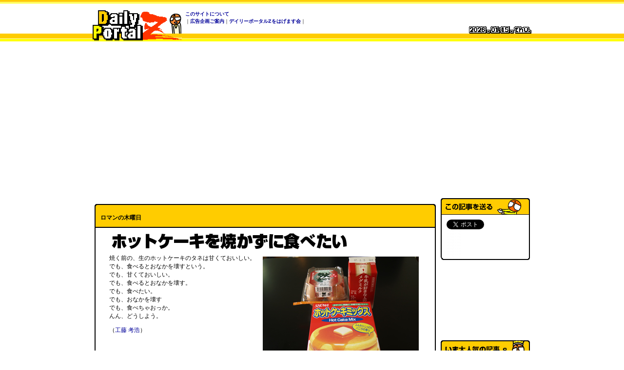

--- FILE ---
content_type: text/html
request_url: https://dailyportalz.jp/b/2007/02/01/a/index.htm
body_size: 3722
content:
<!DOCTYPE HTML PUBLIC "-//W3C//DTD HTML 4.01 Transitional//EN">
<html lang="ja">
<head>
<meta http-equiv="Content-Type" content="text/html; charset=Shift_JIS">
<meta http-equiv="Content-Style-Type" content="text/css">
<meta http-equiv="Content-Script-Type" content="text/javascript">
<title>ホットケーキを焼かずに食べたい :: デイリーポータルZ</title>
<!-- Google Tag Manager -->
<script>(function(w,d,s,l,i){w[l]=w[l]||[];w[l].push({'gtm.start':
new Date().getTime(),event:'gtm.js'});var f=d.getElementsByTagName(s)[0],
j=d.createElement(s),dl=l!='dataLayer'?'&l='+l:'';j.async=true;j.src=
'https://www.googletagmanager.com/gtm.js?id='+i+dl;f.parentNode.insertBefore(j,f);
})(window,document,'script','dataLayer','GTM-56FVMGF');</script>
<!-- End Google Tag Manager -->
<SCRIPT language="javascript" type="text/javascript" src="/b/js/fontsize.js"></SCRIPT>
<style type="text/css">
<!--
.orangeb {
	color: #FF6600;
	font-weight: bold;
}
.orange {
	color: #FF6600;
}
.tx12px {font-size: 12px;  line-height:148%}
-->
</style>
</head>
<body bgcolor="#FFFFFF" text="#000000" topmargin="0" leftmargin="0" rightmargin="4" marginwidth="0" marginheight="0" onLoad="Daily()">
<!-- Google Tag Manager (noscript) -->
<noscript><iframe src="https://www.googletagmanager.com/ns.html?id=GTM-56FVMGF"
height="0" width="0" style="display:none;visibility:hidden"></iframe></noscript>
<!-- End Google Tag Manager (noscript) -->
<div align="center"> 

<script language="javascript" type="text/javascript" src="/b/js/d5.js"></script>
<table width="100%"  border="0" cellspacing="0" cellpadding="0">
  <tr>
    <td background="/b/img_top/bg_head_01.gif"><img src="/b/img_top/bg_head_01.gif" width="8" height="21" alt=""></td>
  </tr>
</table>
<table width="100%"  border="0" cellspacing="0" cellpadding="0">
  <tr background="/b/img_top/bg_head_02.gif">
    <td align="center" valign="top" background="/b/img_top/bg_head_02.gif">
      <table width="900" border="0" cellspacing="0" cellpadding="0">
        <tr>
          <td width="184" align="left" valign="top"><a href="/b/"><img src="/b/img_top/logo_dpz.gif" width="184" height="64" border="0" alt="デイリーポータルZロゴ"></a></td>
          <td width="358" valign="top">
            <table width="558" border="0" cellspacing="0" cellpadding="0">
              <tr>
                <td class="header"><font color="#FF6600" class="tx12px"><img src="/b/img_top/dummy.gif" width="3" height="3" alt=""> </font></td>
                <td class="header"><b><a href="https://dailyportalz.jp/about">このサイトについて</a></b></td>
              </tr>
              <tr>
                <td class="header"><font color="#FF6600" class="tx12px"><img src="/b/img_top/dummy.gif" width="3" height="3" alt=""> </font></td>
                <td>
                  <script language="javascript" type="text/javascript" src="/b/js/header.js"></script>
                  <noscript><font color="#red"><b>このページはJavascriptを使用しています。</b></font></noscript>
                </td>
              </tr>
            </table>
          </td>
          <td align="right" valign="top"><table width="100%"  border="0" cellspacing="0" cellpadding="0">
                <tr>
                  <td align="right"><img src="/b/img_top/dummy.gif" width="3" height="13" alt=""></td>
                </tr>
              <tr>
                <img src="/b/img_top/corp_logo_tmc.png" width="150" height="15" border="0" alt="">
              </tr>
              <tr>
                <td align="right"><img src="/b/page_img/dummy.gif" width="5" height="5" alt=""></td>
              </tr>

              <tr>
                <td align="right"><img src="/b/img_date/line01.gif" width="1" height="15" alt=""><img height="15" name="Year0" alt=""><img height="15" name="Year1" alt=""><img height="15" name="Year2" alt=""><img height="15" name="Year3" alt=""><img src="/b/img_date/line02.gif" width="3" height="15" alt=""><img src="/b/img_date/dot.gif" width="8" height="8" alt=""><img width="20" height="15" name="Month" alt=""><img width="20" height="15" name="DateImg" alt=""><img src="/b/img_date/dot.gif" width="8" height="8" alt=""><img width="36" height="15" name="DayImg" alt=""></td>
              </tr>
          </table></td>
        </tr>
    </table></td>
  </tr>
</table>

<div id="container" style="width:893px; background:url(/b/img/maincontents_bg.gif) no-repeat 365px 100%; padding:0; margin:0 0 10px;" class="pkg">
<div id="mainContents" style="width:700px; float:left; margin-right:10px; padding:0 0 10px; background:#fff;">
<br>
<br>
<table width="700" border="0" cellspacing="0" cellpadding="0">
  <tr>
    <td><img src="/b/page_img/head.gif" width="700" height="10"></td>
  </tr>
</table>
<table width="700" border="0" cellspacing="0" cellpadding="0">
<tr> 
<td bgcolor="#000000" width="2"><img src="/b/img_top/dummy.gif" width="2" height="10"></td>
<td bgcolor="#FFCC00"> 
<table width="100%" border="0" cellspacing="0" cellpadding="10">
<tr> 
<td class="tx12px"><b>ロマンの木曜日</b></td>
</tr>
</table>
</td>
<td bgcolor="#000000" width="2"><img src="/b/img_top/dummy.gif" width="2" height="10" alt=""></td>
</tr>
</table>
<table width="700" border="0" cellspacing="0" cellpadding="0">
<tr> 
<td bgcolor="#000000"><img src="/b/img_top/dummy.gif" width="28" height="2" alt=""></td>
</tr>
</table>
<table width="700" border="0" cellspacing="0" cellpadding="0">
<tr> 
<td bgcolor="#000000" width="2"><img src="/b/img_top/dummy.gif" width="2" height="10"></td>
<td width="28">　</td>
<td width="640" align="center"> 
<table width="640" border="0" cellspacing="0" cellpadding="0">
<tr> 
            <td width="355"><img width="630" height="34" vspace="10" src="img/title.gif" alt="ホットケーキを焼かずに食べたい"></td>
</tr>
</table>
        <table width="640" border="0" cellspacing="0" cellpadding="0">
          <tr valign="TOP"> 
            <td class="tx12px"><table border="0" align="right" cellpadding="5" cellspacing="0">
<tr>
<td width="320"><img src="img/001.jpg" width="320" height="240" align="BOTTOM" border="0" naturalsizeflag="3"></td>
</tr>
<tr>
<td class="tx12px"><font color="#FF6600">ホットケーキはおいしいが、焼く前はもっとおいしい</font></td>
</tr>
</table>
<p class="tx12px">焼く前の、生のホットケーキのタネは甘くておいしい。<br>
でも、食べるとおなかを壊すという。<br>
でも、甘くておいしい。<br>
でも、食べるとおなかを壊す。<br>
でも、食べたい。<br>
でも、おなかを壊す <br>
でも、食べちゃおっか。<br>
んん、どうしよう。 </p>
<p>（<a href="/b/writer/index.htm">工藤 考浩</a>）</p>
          </td>
</tr>
</table>
        <br>
		<img src="/b/page_img/ten_line_l.gif" width="640" height="5">
<div align="center"><br>
<table width="320" border="0" cellspacing="0" cellpadding="5">
<tr>
<td class="tx12px"><p><b><font color="#FF6600">生で食べると死ぬ</font></b></p>
<p>幼少のころ、時々母は僕たち兄弟にホットケーキを作ってくれた。<br>
その様子をそばで見ていて、
                  焼く前の牛乳で溶いた状態のホットケーキのタネを、母の目を盗みながらぺろっと味見したところ、それを母に見られてしまい<br>
「そんなの生で食べたら死ぬんだよ！」<br>
と叱られたのを強烈に覚えている。<br>
さすがに「死ぬ」というのは大げさだと思うが、その後の人生においても、「ホットケーキのタネを食べるとおなかを壊す」
という話しは何度か耳にした。</p></td>
</tr>
</table>
<br>
<table border="0" cellspacing="0" cellpadding="5">
<tr>
<td width="320"><img src="img/002.jpg" width="400" height="300"></td>
</tr>
<tr>
<td class="tx12px"><font color="#FF6600">粉のまんまじゃおいしそうではないのに</font></td>
</tr>
</table>
<p>　</p>
<table width="320" border="0" cellspacing="0" cellpadding="5">
<tr>
<td class="tx12px"><p><b><font color="#FF6600">生で食べてはいけない</font></b></p>
<p>「ホットケーキのタネを生で食べるとおなかを壊す」という話しを時おり耳にするということは、それだけ「生で食べたい」という需要があるということなのだろう。</p></td>
</tr>
</table>
<br>
<table border="0" cellspacing="0" cellpadding="5">
<tr>
<td width="320"><img src="img/003.jpg" width="400" height="300"></td>
</tr>
<tr>
<td class="tx12px"><font color="#FF6600">牛乳と卵を入れると</font></td>
</tr>
</table>
<p>　</p>
<table width="320" border="0" cellspacing="0" cellpadding="5">
<tr>
<td class="tx12px"><p><b><font color="#FF6600">だって、おいしいんだもん</font></b></p>
<p>母に「生で食べたら死ぬ」と叱られたときの、あのタネの味は格別であった。<br>
トロリとクリーミーで、とっても甘くって、バニラの香りが広がって、すごくおいしかった。 </p></td>
</tr>
</table>
<br>
<table border="0" cellspacing="0" cellpadding="5">
<tr>
<td width="320"><img src="img/004.jpg" width="400" height="300"></td>
</tr>
<tr>
<td class="tx12px"><font color="#FF6600">どういうわけだか</font></td>
</tr>
</table>
<p>　</p>
<table width="320" border="0" cellspacing="0" cellpadding="5">
<tr>
<td class="tx12px"><p><b><font color="#FF6600">みんなも食べたいんだ</font></b></p>
<p>あれだけおいしいものを、他の人たちも食べたいと思うのも無理はない。<br>
はっきりいってしまうが、なんせ焼いたホットケーキより、もっとおいしいのだから。 </p></td>
</tr>
</table>
<br>
<table border="0" cellspacing="0" cellpadding="5">
<tr>
<td width="320"><img src="img/005.jpg" width="400" height="300"></td>
</tr>
<tr>
<td class="tx12px"><font color="#FF6600">おいしそうになるのだ</font></td>
</tr>
</table>
<p>　</p>
<table width="320" border="0" cellspacing="0" cellpadding="5">
<tr>
<td class="tx12px"><p><b><font color="#FF6600">本当に、おなかを壊すのか</font></b></p>
<p>いろんな友達に聞いてみたが、ほとんどの人がお母さんから「生のタネはおなかを壊す。」と言われたことがあるようだ。<br>
でもそれは、本当のことなのだろうか？ </p></td>
</tr>
</table>
<br>
<table border="0" cellspacing="0" cellpadding="5">
<tr>
<td width="320"><img src="img/006.jpg" width="400" height="300"></td>
</tr>
<tr>
<td class="tx12px"><font color="#FF6600">食べたいんだよ、生で</font></td>
</tr>
</table>
<br>
<div align="center">
<table width="100%" border="0" cellspacing="0" cellpadding="0">
<tr>
<td height="5" colspan="3" class="tx12px"><img src="/b/page_img/ten_line_l.gif" width="640" height="5"></td>
</tr>
<tr>
<td width="33%" class="tx12px">　</td>
<td width="33%" class="tx12px" align="center">　</td>
<td width="33%" align="right" class="tx12px"><a href="2.htm">つぎへ ＞</a></td>
</tr>
<tr>
<td height="5" colspan="3" class="tx12px"><img src="/b/page_img/ten_line_l.gif" width="640" height="5"></td>
</tr>
</table>
</div>
</div>
</td>
<td width="28">　</td>
<td bgcolor="#000000" width="2"><img src="/b/img_top/dummy.gif" width="2" height="10" alt=""></td>
</tr>
</table>
<table width="700" border="0" cellspacing="0" cellpadding="0">
  <tr>
    <td><img src="/b/page_img/foot.gif" width="700" height="10"></td>
  </tr>
</table>
<!--アドセンスここから-->
<!--アドセンスここから-->
	<script type="text/javascript" src="/b/cs/derisense/list/1.js"></script> 

	<br>
	<table width="700" border="0" cellspacing="0" cellpadding="0">
	<tr>
	<td><img src="/b/common_img/adsense_head.gif" width="700" height="10" alt=""></td>
	</tr>
	</table>

	<table width="700" border="0" cellspacing="0" cellpadding="0">
	<tr>
	<td bgcolor="#666666" width="1"><img src="/b/img_top/dummy.gif" width="1" height="10" alt=""></td>
	<td width="19">　</td>
	<td width="660" align="center">
	<table width="660" border="0" cellspacing="0" cellpadding="2">
	<tr>
	<td valign="top" class="tx12px" width="540">
	<script type="text/javascript">
	<!--
	var rand_hyouji = Math.floor(list.length*Math.random());
	document.write(list[rand_hyouji]);
	-->
	</script>
	</td>
	<td valign="bottom" align="right" class="tx12px" width="120">Ad by DailyPortalZ</td>
	</tr>
	</table>
	</td>
	<td width="19">　</td>
	<td bgcolor="#666666" width="1"><img src="/b/img_top/dummy.gif" width="1" height="10" alt=""></td>
	</tr>
	</table>

	<table width="700" border="0" cellspacing="0" cellpadding="0">
	<tr>
	<td><img src="/b/common_img/adsense_foot.gif" width="700" height="10" alt=""></td>
	</tr>
	</table>

<!--アドセンスここまで--><!--アドセンスここまで-->
<br>
<table width="700" border="0" cellspacing="0" cellpadding="3">
<tr>
<td><a href="/b/" class="tx12px">▲トップに戻る</a></td>
<td align="right"><img src="/b/page_img/icon_list.gif" width="12" height="16" hspace="3" align="top"><a href="../../index.htm" class="tx12px">バックナンバーいちらんへ</a></td>
</tr>
</table>

</div>

<script type="text/javascript" src="/b/js/subtab.js"></script>

<div id="subContents" style="width:183px; float:left; overflow:hidden; text-align:left; padding-top:10px;">

	<div id="subtabSec" class="pkg">
	
		<!--tab -->
		<ul class="pkg multinavi">
			<li class="omote active"><a href="#subtab01"><span>オモテ</span></a></li>
			<li class="ura"><a href="#subtab02"><span>ウラ</span></a></li>
		</ul>
		<!--/.tab -->
	
		<div class="moduleInner">
			
			<!--表タブ -->		
			<div id="subtab01" class="inner">
			</div>
			<!--/ 表タブ #subtab01 -->
		

			<!--裏タブ -->		
			<div id="subtab02" class="inner" style="display:none;">
			</div>
			<!--/裏タブ #subtab02 -->
		

			
		</div>
	</div>
	<!--/#subTabSec -->
	
</div>
<!--/#subContents -->
<script type="text/javascript" src="/b/js/subtabcontents.txt"></script>
</div>
<!--/#container -->
<div style="clear:both"></div>


<!--footer -->

	<table width="100%" border="0" cellspacing="0" cellpadding="0">
	<tr>
		<td bgcolor="#FFFF00"><img src="/b/img_top/dummy.gif" width="10" height="5" alt=""></td>
	</tr>
	<tr>
		<td bgcolor="#FFFFCC"><img src="/b/img_top/dummy.gif" width="10" height="1" alt=""></td>
	</tr>
	<tr>
		<td bgcolor="#FFCC00"><img src="/b/img_top/dummy.gif" width="10" height="10" alt=""></td>
	</tr>
	<tr>
		<td><img src="/b/img_top/dummy.gif" width="10" height="5" alt=""></td>
	</tr>
	<tr>
		<td>
			<table width="100%" border="0" cellspacing="0" cellpadding="2">
				<tr>
					<td></td>
					<td align="center">
						<script language="javascript" type="text/javascript" src="/b/js/footer.js"></script>
						<noscript><font color="#red"><b>このページはJavascriptを使用しています。</b></font></noscript>
					</td>
					<td align="right" class="tx10px"><a href="https://dailyportalz.jp/privacy">個人情報保護ポリシー</a><br>
					&copy; DailyPortalZ Inc. All Rights Reserved.</td>
				</tr>
			</table>
		</td>
	</tr>
	</table>

</p>
<script type="text/javascript">
<!--
(function(){
var src="/b/pubc0m/js/bcn/wrapper.js";
var elm = document.createElement('script');
elm.setAttribute('type', 'text/javascript');
elm.setAttribute('src', src + '?' + Math.floor(new Date().getTime() / 86400000));
document.getElementsByTagName('head')[0].appendChild(elm);
})();
//-->
</script>
</div>
<script type="text/javascript" src="/b/pubc0m/js/tag/_nif_tag.js"></script>
</body>
</html>

--- FILE ---
content_type: text/html; charset=utf-8
request_url: https://accounts.google.com/o/oauth2/postmessageRelay?parent=https%3A%2F%2Fdailyportalz.jp&jsh=m%3B%2F_%2Fscs%2Fabc-static%2F_%2Fjs%2Fk%3Dgapi.lb.en.OE6tiwO4KJo.O%2Fd%3D1%2Frs%3DAHpOoo_Itz6IAL6GO-n8kgAepm47TBsg1Q%2Fm%3D__features__
body_size: 163
content:
<!DOCTYPE html><html><head><title></title><meta http-equiv="content-type" content="text/html; charset=utf-8"><meta http-equiv="X-UA-Compatible" content="IE=edge"><meta name="viewport" content="width=device-width, initial-scale=1, minimum-scale=1, maximum-scale=1, user-scalable=0"><script src='https://ssl.gstatic.com/accounts/o/2580342461-postmessagerelay.js' nonce="E5TCDrYcN_9sqWuzH9K9qw"></script></head><body><script type="text/javascript" src="https://apis.google.com/js/rpc:shindig_random.js?onload=init" nonce="E5TCDrYcN_9sqWuzH9K9qw"></script></body></html>

--- FILE ---
content_type: text/html; charset=utf-8
request_url: https://www.google.com/recaptcha/api2/aframe
body_size: 267
content:
<!DOCTYPE HTML><html><head><meta http-equiv="content-type" content="text/html; charset=UTF-8"></head><body><script nonce="AXhkVbkghMULPuyrNZlewA">/** Anti-fraud and anti-abuse applications only. See google.com/recaptcha */ try{var clients={'sodar':'https://pagead2.googlesyndication.com/pagead/sodar?'};window.addEventListener("message",function(a){try{if(a.source===window.parent){var b=JSON.parse(a.data);var c=clients[b['id']];if(c){var d=document.createElement('img');d.src=c+b['params']+'&rc='+(localStorage.getItem("rc::a")?sessionStorage.getItem("rc::b"):"");window.document.body.appendChild(d);sessionStorage.setItem("rc::e",parseInt(sessionStorage.getItem("rc::e")||0)+1);localStorage.setItem("rc::h",'1768476686075');}}}catch(b){}});window.parent.postMessage("_grecaptcha_ready", "*");}catch(b){}</script></body></html>

--- FILE ---
content_type: text/plain
request_url: https://dailyportalz.jp/b/js/subtabcontents.txt
body_size: 7699
content:

    (function(){

    var multinavi = document.getElementsByClassName('multinavi')[0];
    multinavi.style.display = "none";

    function createCounter(){
    var n = 0;
    return function() {
    return n++;
    };
    }

    counter = createCounter();

    var module = function(){
    this.idNum = counter();
    }
    module.prototype.attach = function(tabNum, html, noFrame){
    var tabName = ""
    if (tabNum == 1){
    tabName = "Omote";
    } else {
    tabName = "Ura";
    }
    this.id = "sub" + tabName + this.idNum;

    div = document.createElement("div");
    div.setAttribute("id", this.id);
    if (typeof noFrame === 'undefined'){
    div.setAttribute("class", "module");
    div.className = "module";
    } else {
    div.style.marginBottom = "5px";
    div.style.marginTop = "5px";
    }
    div.innerHTML = html;
    document.getElementById("subtab0" + tabNum).appendChild(div);
    }

    module.prototype.addCssRule = function(selector, rule){
    var ss = document.styleSheets[0];
    if (document.all) {
    ss.addRule("#subtabSec #" + this.id + " " + selector, rule);
    } else {
    ss.insertRule("#subtabSec #" + this.id + " " + selector + " {" + rule + "}", ss.cssRules.length);
    }
    }


    if (document.getElementById("subOmote1") || document.getElementById("subUra1")){
    return;
    }

	//貼る **************************************************************
    var html = '<p><img src="/b/img/sub_okuru_title.gif" alt="この記事を送る" width="183" height="34"></p><div class="moduleInner">';
	var title = document.title.replace(/[@＠]nifty[：:]デイリーポータル[ZＺ]?[：:]/, "");
	title = title.replace(/ - デイリーポータル[ZＺ][：:][@＠]nifty/, "");
	var url;
	if((location.hostname+location.pathname).match(/portal\.nifty\.com\/20[0-9]{2}\//i)){
		url = (location.protocol+'//'+location.hostname+location.pathname+(location.search ? '?'+encodeURIComponent(location.search.substr(1)).replace(/%3D/g, '=') : '')).replace(/\/[0-9]+\.htm/, "/");
	}else{
		url = (location.protocol+'//'+location.hostname+location.pathname+(location.search ? '?'+encodeURIComponent(location.search.substr(1)).replace(/%3D/g, '=') : '')).replace(/_[0-9]+\.htm/, "_1.htm");
	}
	if (url.match(/portal\.nifty\.com\/kiji\//i)){
				html += '<a href="https://twitter.com/intent/tweet" class="twitter-share-buttoon" data-url="' + url + '" data-text="' + document.title.replace(/(@nifty|：)+/, '') + '" data-count="horizontal" data-lang="ja">ツイート</a>';
		html += '<div id="snssend" class="socialplugins" data-nifty-socialplugins-mixi-apikey="c296cfc2e6496a1b34e8823eec4668c61b790365" data-nifty-socialplugins-apply="facebook,google,line,hatena" data-nifty-socialplugins-title="' + document.title.replace(/(@nifty|：)+/, '') + '" data-nifty-socialplugins-url="' + url + '"></div>';
		html += '<a data-pocket-label="pocket" data-pocket-count="horizontal" class="pocket-btn" data-lang="en" data-save-url="' + url + '"></a>';
	}else if(url.match(/portal\.nifty\.com\/20[0-9]{2}\//i)){
				html += '<a href="https://twitter.com/intent/tweet" class="twitter-share-buttoon" data-url="' + url + '" data-text="' + document.title.replace(/(@nifty|：)+/, '') + '" data-count="horizontal" data-lang="ja">ツイート</a>';
		html += '<div id="snssend" class="socialplugins" data-nifty-socialplugins-mixi-apikey="c296cfc2e6496a1b34e8823eec4668c61b790365" data-nifty-socialplugins-apply="facebook,google,line,hatena" data-nifty-socialplugins-title="' + document.title.replace(/(@nifty|：)+/, '') + '" data-nifty-socialplugins-url="' + url + '"></div>';
		html += '<a data-pocket-label="pocket" data-pocket-count="horizontal" class="pocket-btn" data-lang="en" data-save-url="' + url + '"></a>';
	}else{
				html += '<div id="snssend" class="socialplugins" data-nifty-socialplugins-mixi-apikey="c296cfc2e6496a1b34e8823eec4668c61b790365" data-nifty-socialplugins-apply="twitter,facebook,google,line,hatena" data-nifty-socialplugins-title="' + document.title.replace(/(@nifty|：)+/, '') + '"></div>';
		html += '<a data-pocket-label="pocket" data-pocket-count="horizontal" class="pocket-btn" data-lang="en"></a>';
	}

    html += "</div>";

	var mod = new module()
	mod.attach(1, html);
	mod.addCssRule("", "margin-top:14px;");
	mod.addCssRule(".moduleInner a img", "border:0px;");
	mod.addCssRule(".moduleInner div.blog", "display:none;");
	mod.addCssRule(".moduleInner div.blogclicked", "display:block;position:relative;");
	mod.addCssRule(".moduleInner div#attach textarea.tagarea", "font-size:10px;width:150px;");

	//いま大人気の記事（サムネイル＋テキスト） **************************************************************

	var html = '<p><img src="/b/img/sub_ninki_title.gif" alt="いま大人気の記事" width="183" height="34"></p><div class="moduleInner" id="recentArticleThumb">';
                        html += `
                <ul class="pkg">
                                        <li class='new'>
                        <a href='https://dailyportalz.jp/kiji/Italy-pocket_coffee'>
                            <img src='https://dailyportalz.jp/application/files/thumbnails/file_manager_listing/3217/6612/9184/esp-th.jpg' width="50" border='0' alt='イタリアの持ち運べるエスプレッソ、ポケットコーヒーを飲んでみた（傑作選）' title='イタリアの持ち運べるエスプレッソ、ポケットコーヒーを飲んでみた（傑作選）'/>
                        </a>
                    </li>
                                        <li class='right'>
                        <a href='https://dailyportalz.jp/kiji/Italy-pocket_coffee'>
                            イタリアの持ち運べるエスプレッソ、ポケットコーヒーを飲んでみた（傑作選）                        </a>
                        <span class='date'>（12.20 18:00）</span>
                    </li>
                </ul>
                `
                                html += `
                <ul class="pkg">
                                        <li class='new'>
                        <a href='https://dailyportalz.jp/kiji/sawayaka-during-sawayaka'>
                            <img src='https://dailyportalz.jp/application/files/thumbnails/file_manager_listing/3417/6551/1970/000-th.jpg' width="50" border='0' alt='さわやかを待っている間にさわやかに行く（傑作選）' title='さわやかを待っている間にさわやかに行く（傑作選）'/>
                        </a>
                    </li>
                                        <li class='right'>
                        <a href='https://dailyportalz.jp/kiji/sawayaka-during-sawayaka'>
                            さわやかを待っている間にさわやかに行く（傑作選）                        </a>
                        <span class='date'>（12.15 18:00）</span>
                    </li>
                </ul>
                `
                                html += `
                <ul class="pkg">
                                        <li class='new'>
                        <a href='https://dailyportalz.jp/kiji/tsubo-de-fanta-nomu'>
                            <img src='https://dailyportalz.jp/application/files/thumbnails/file_manager_listing/2817/6551/2235/001-th.jpg' width="50" border='0' alt='バーミヤンから持ち帰った壺でファンタを飲む（傑作選）' title='バーミヤンから持ち帰った壺でファンタを飲む（傑作選）'/>
                        </a>
                    </li>
                                        <li class='right'>
                        <a href='https://dailyportalz.jp/kiji/tsubo-de-fanta-nomu'>
                            バーミヤンから持ち帰った壺でファンタを飲む（傑作選）                        </a>
                        <span class='date'>（12.16 18:00）</span>
                    </li>
                </ul>
                `
                                html += `
                <ul class="pkg">
                                        <li class='new'>
                        <a href='https://dailyportalz.jp/kiji/what-is-putiputi'>
                            <img src='https://dailyportalz.jp/application/files/thumbnails/file_manager_listing/8417/6551/2697/puchipuchi_th.jpg' width="50" border='0' alt='「プチプチ」を作った会社に「そもそもこれはなにか」を聞きにいったら最終的に宇宙にたどりついた（傑作選）' title='「プチプチ」を作った会社に「そもそもこれはなにか」を聞きにいったら最終的に宇宙にたどりついた（傑作選）'/>
                        </a>
                    </li>
                                        <li class='right'>
                        <a href='https://dailyportalz.jp/kiji/what-is-putiputi'>
                            「プチプチ」を作った会社に「そもそもこれはなにか」を聞きにいったら最終的に宇宙にたどりついた（傑作選）                        </a>
                        <span class='date'>（12.17 18:00）</span>
                    </li>
                </ul>
                `
                                html += `
                <ul class="pkg">
                                        <li class='new'>
                        <a href='https://dailyportalz.jp/kiji/fill-it-with-things-never-experienced'>
                            <img src='https://dailyportalz.jp/application/files/thumbnails/file_manager_listing/7517/6551/2976/12th.jpg' width="50" border='0' alt='1日の大半を経験したことないことで埋める（傑作選）' title='1日の大半を経験したことないことで埋める（傑作選）'/>
                        </a>
                    </li>
                                        <li class='right'>
                        <a href='https://dailyportalz.jp/kiji/fill-it-with-things-never-experienced'>
                            1日の大半を経験したことないことで埋める（傑作選）                        </a>
                        <span class='date'>（12.18 20:00）</span>
                    </li>
                </ul>
                `
                                html += `
                <ul class="pkg">
                                        <li class='new'>
                        <a href='https://dailyportalz.jp/kiji/how-to-sleep-in-an-office-chair'>
                            <img src='https://dailyportalz.jp/application/files/thumbnails/file_manager_listing/2817/6613/0529/002-th.jpg' width="50" border='0' alt='会社のイスで寝る方法、全部試す（傑作選）' title='会社のイスで寝る方法、全部試す（傑作選）'/>
                        </a>
                    </li>
                                        <li class='right'>
                        <a href='https://dailyportalz.jp/kiji/how-to-sleep-in-an-office-chair'>
                            会社のイスで寝る方法、全部試す（傑作選）                        </a>
                        <span class='date'>（12.23 18:00）</span>
                    </li>
                </ul>
                `
                
	var mod = new module()
	mod.attach(1, html);
	mod.addCssRule(".moduleInner", "padding:10px 3px 5px 10px;");
	mod.addCssRule(".moduleInner li.new", "float:left;width:50px;margin:0 6px 6px 0;");
	mod.addCssRule(".moduleInner li.right", "float:left;width:106px;margin-right:0;");

	//連絡ノート **************************************************************
    var html = '<p><img src="/b/img/sub_renraku_title.gif" alt="れんらくノート" width="183" height="34"></p><div class="moduleInner"><ul>'; html += '</ul>';
        html += '     <p><strong><a href="https://dailyportalz.jp/dpq">編集部ブログから：</a></strong></br></p>';
        html += '      <ul id="editorblog">';
		            html += `
                <li class="sideinfo">
                    <a href="https://dailyportalz.jp/dpq/midokoro-20260115">
                        置き去り企画でオスのキジ（2026.1.15 朝エッセイ/唐沢むぎこ）                        <font class="tx10px" color="#666666">(01.15 10:00</font>
                    </a><br>
                </li>
            `
                        html += `
                <li class="sideinfo">
                    <a href="https://dailyportalz.jp/dpq/midokoro-20260114">
                        風呂場に前線ができた……のだろうか（2026.1.14 朝エッセイ/西村まさゆき）                        <font class="tx10px" color="#666666">(01.14 10:00</font>
                    </a><br>
                </li>
            `
                        html += `
                <li class="sideinfo">
                    <a href="https://dailyportalz.jp/dpq/midokoro-20260113">
                        祖母だから許される表現（2026.1.13  朝エッセイ/與座ひかる）                        <font class="tx10px" color="#666666">(01.13 10:00</font>
                    </a><br>
                </li>
            `
                        html += `
                <li class="sideinfo">
                    <a href="https://dailyportalz.jp/dpq/ukkari_20260110">
                        無限にあるものたち / うっかりデイリー 2026年1月10日号                        <font class="tx10px" color="#666666">(01.12 17:00</font>
                    </a><br>
                </li>
            `
              	    html += '</ul>';
	    html += '</div>';

	var mod = new module()
	mod.attach(1, html);
	mod.addCssRule(".moduleInner li", "margin:0 0 10px;");
	mod.addCssRule(".moduleInner", "padding-bottom:5px;");

	//いいね **************************************************************
	var html = '<p><img src="/b/img/sub_fbtw_title.gif" alt="FacebookとTwitter" width="183" height="34"></p><div class="moduleInner" id="facebookTwitterThumb" style="text-align:center;">';
	html += '<iframe src="//www.facebook.com/plugins/like.php?href=https%3A%2F%2Fwww.facebook.com%2Fdailyportalz&amp;width=80&amp;layout=box_count&amp;action=like&amp;show_faces=false&amp;share=false&amp;height=65&amp;appId=660481440633101" scrolling="no" frameborder="0" style="border:none; overflow:hidden; width:80px; height:65px;" allowTransparency="true"></iframe>';
	html += '<br /><iframe id="twitter-follow-widget" allowtransparency="true" frameborder="0" scrolling="no" src="https://platform.twitter.com/widgets/follow_button.html?screen_name=dailyportalz&lang=ja" show_screen_name="false" style="width:90px; height:20px;"></iframe>';
	html += '<br />記事の更新を<br />おしらせします。';
	html += "</div>";
	var mod = new module();
	mod.attach(1, html);
	mod.addCssRule("#twitter-follow-widget", "margin-top:10px;margin-bottom:10px;");

	//新着記事（サムネイル＋テキスト） **************************************************************
    var html = '<p><img src="/b/img/sub_saishin_title.gif" alt="最新記事" width="183" height="34"></p><div class="moduleInner" id="recentArticleThumb">';
                        html += `
                <ul class="pkg">
                                        <li class='new'>
                        <a href='https://youtu.be/7tZ_oV2lGZg'>
                            <img src='https://dailyportalz.jp/application/files/thumbnails/file_manager_listing/3317/6844/3689/20260115-th.png' width="50" border='0' alt='買ってよかったもの【ことりっぷ 軽井沢 など】（地主恵亮）' title='買ってよかったもの【ことりっぷ 軽井沢 など】（地主恵亮）'/>
                        </a>
                    </li>
                                        <li class='right'>
                        <a href='https://youtu.be/7tZ_oV2lGZg'>
                            買ってよかったもの【ことりっぷ 軽井沢 など】（地主恵亮）                        </a>
                        <span class='date'>（01.15 16:00）</span>
                    </li>
                </ul>
                `
                                html += `
                <ul class="pkg">
                                        <li class='new'>
                        <a href='https://dailyportalz.jp/kiji/weather_2026_01'>
                            <img src='https://dailyportalz.jp/application/files/thumbnails/file_manager_listing/5817/6835/2618/t.jpg' width="50" border='0' alt='外は寒いのに屋内に入ると暑くなる『冬は何を着ればいいのか問題』を考える' title='外は寒いのに屋内に入ると暑くなる『冬は何を着ればいいのか問題』を考える'/>
                        </a>
                    </li>
                                        <li class='right'>
                        <a href='https://dailyportalz.jp/kiji/weather_2026_01'>
                            外は寒いのに屋内に入ると暑くなる『冬は何を着ればいいのか問題』を考える                        </a>
                        <span class='date'>（01.15 16:00）</span>
                    </li>
                </ul>
                `
                                html += `
                <ul class="pkg">
                                        <li class='new'>
                        <a href='https://dailyportalz.jp/koresugo/christmas-tree-riyou'>
                            <img src='https://dailyportalz.jp/application/files/thumbnails/file_manager_listing/6517/6826/0054/20250116-th.jpg' width="50" border='0' alt='クリスマスツリーをただの「木」として使用している' title='クリスマスツリーをただの「木」として使用している'/>
                        </a>
                    </li>
                                        <li class='right'>
                        <a href='https://dailyportalz.jp/koresugo/christmas-tree-riyou'>
                            クリスマスツリーをただの「木」として使用している                        </a>
                        <span class='date'>（01.15 16:00）</span>
                    </li>
                </ul>
                `
                                html += `
                <ul class="pkg">
                                        <li class='new'>
                        <a href='https://dailyportalz.jp/kiji/nuigurumi-kaku-kimochiii'>
                            <img src='https://dailyportalz.jp/application/files/thumbnails/file_manager_listing/6117/6778/5221/bana-.jpg' width="50" border='0' alt='ぬいぐるみを掻くと自分も気持ちがいい気がする。しかしなぜだろう？考えてみた' title='ぬいぐるみを掻くと自分も気持ちがいい気がする。しかしなぜだろう？考えてみた'/>
                        </a>
                    </li>
                                        <li class='right'>
                        <a href='https://dailyportalz.jp/kiji/nuigurumi-kaku-kimochiii'>
                            ぬいぐるみを掻くと自分も気持ちがいい気がする。しかしなぜだろう？考えてみた                        </a>
                        <span class='date'>（01.15 11:00）</span>
                    </li>
                </ul>
                `
                                html += `
                <ul class="pkg">
                                        <li class='new'>
                        <a href='https://dailyportalz.jp/kiji/dia-salad'>
                            <img src='https://dailyportalz.jp/application/files/thumbnails/file_manager_listing/6617/6840/4001/12014f9683a775e7c31ace880272b23b.jpg' width="50" border='0' alt='取り寄せてまで食べたい惣菜が俺にはある（ダイヤサラダという）' title='取り寄せてまで食べたい惣菜が俺にはある（ダイヤサラダという）'/>
                        </a>
                    </li>
                                        <li class='right'>
                        <a href='https://dailyportalz.jp/kiji/dia-salad'>
                            取り寄せてまで食べたい惣菜が俺にはある（ダイヤサラダという）                        </a>
                        <span class='date'>（01.15 11:00）</span>
                    </li>
                </ul>
                `
                                html += `
                <ul class="pkg">
                                        <li class='new'>
                        <a href='https://dailyportalz.jp/kiji/suppaiman-okinawa'>
                            <img src='https://dailyportalz.jp/application/files/thumbnails/file_manager_listing/1817/6837/7176/th.jpg' width="50" border='0' alt='あらゆる物のスッパイマン化が止まらない' title='あらゆる物のスッパイマン化が止まらない'/>
                        </a>
                    </li>
                                        <li class='right'>
                        <a href='https://dailyportalz.jp/kiji/suppaiman-okinawa'>
                            あらゆる物のスッパイマン化が止まらない                        </a>
                        <span class='date'>（01.15 11:00）</span>
                    </li>
                </ul>
                `
                                html += `
                <ul class="pkg">
                                        <li class='new'>
                        <a href='https://dailyportalz.jp/dpq/midokoro-20260115'>
                            <img src='https://dailyportalz.jp/application/files/thumbnails/file_manager_listing/8317/6056/9775/karasawa1.jpg' width="50" border='0' alt='置き去り企画でオスのキジ（2026.1.15 朝エッセイ/唐沢むぎこ）' title='置き去り企画でオスのキジ（2026.1.15 朝エッセイ/唐沢むぎこ）'/>
                        </a>
                    </li>
                                        <li class='right'>
                        <a href='https://dailyportalz.jp/dpq/midokoro-20260115'>
                            置き去り企画でオスのキジ（2026.1.15 朝エッセイ/唐沢むぎこ）                        </a>
                        <span class='date'>（01.15 10:00）</span>
                    </li>
                </ul>
                `
                                html += `
                <ul class="pkg">
                                        <li class='new'>
                        <a href='https://dailyportalz.jp/kiji/Chahan-1month'>
                            <img src='https://dailyportalz.jp/application/files/thumbnails/file_manager_listing/9817/6775/0892/me-th.jpg' width="50" border='0' alt='1ヶ月チャーハンを毎日作ってみた→マヨネーズとご飯を混ぜるとパラパラになる（傑作選）' title='1ヶ月チャーハンを毎日作ってみた→マヨネーズとご飯を混ぜるとパラパラになる（傑作選）'/>
                        </a>
                    </li>
                                        <li class='right'>
                        <a href='https://dailyportalz.jp/kiji/Chahan-1month'>
                            1ヶ月チャーハンを毎日作ってみた→マヨネーズとご飯を混ぜるとパラパラになる（傑作選）                        </a>
                        <span class='date'>（01.14 18:00）</span>
                    </li>
                </ul>
                `
                                html += `
                <ul class="pkg">
                                        <li class='new'>
                        <a href='https://dailyportalz.jp/koresugo/takai-daiza'>
                            <img src='https://dailyportalz.jp/application/files/thumbnails/file_manager_listing/4317/6826/0506/20250115-th.jpg' width="50" border='0' alt='高い台座' title='高い台座'/>
                        </a>
                    </li>
                                        <li class='right'>
                        <a href='https://dailyportalz.jp/koresugo/takai-daiza'>
                            高い台座                        </a>
                        <span class='date'>（01.14 16:00）</span>
                    </li>
                </ul>
                `
                                html += `
                <ul class="pkg">
                                        <li class='new'>
                        <a href='https://dailyportalz.jp/kiji/kinga-shinnen-happyo'>
                            <img src='https://dailyportalz.jp/application/files/thumbnails/file_manager_listing/3517/6823/1106/thumbnail.jpg' width="50" border='0' alt='みんなで集めた「謹賀新年」の貼り紙を眺めよう！使いまわし？新作？' title='みんなで集めた「謹賀新年」の貼り紙を眺めよう！使いまわし？新作？'/>
                        </a>
                    </li>
                                        <li class='right'>
                        <a href='https://dailyportalz.jp/kiji/kinga-shinnen-happyo'>
                            みんなで集めた「謹賀新年」の貼り紙を眺めよう！使いまわし？新作？                        </a>
                        <span class='date'>（01.14 16:00）</span>
                    </li>
                </ul>
                `
                                html += `
                <ul class="pkg">
                                        <li class='new'>
                        <a href='https://dailyportalz.jp/kiji/umai_odenko_in_shizuoka'>
                            <img src='https://dailyportalz.jp/application/files/thumbnails/file_manager_listing/1617/6603/4553/c150.jpg' width="50" border='0' alt='静岡のおでん粉を塩ラーメンに入れてみてほしい（美味いから）' title='静岡のおでん粉を塩ラーメンに入れてみてほしい（美味いから）'/>
                        </a>
                    </li>
                                        <li class='right'>
                        <a href='https://dailyportalz.jp/kiji/umai_odenko_in_shizuoka'>
                            静岡のおでん粉を塩ラーメンに入れてみてほしい（美味いから）                        </a>
                        <span class='date'>（01.14 11:00）</span>
                    </li>
                </ul>
                `
                                html += `
                <ul class="pkg">
                                        <li class='new'>
                        <a href='https://dailyportalz.jp/kiji/donki-craft-beer'>
                            <img src='https://dailyportalz.jp/application/files/thumbnails/file_manager_listing/4617/6766/4996/100.jpg' width="50" border='0' alt='ドンキのオリジナルクラフトビール5種飲み比べ' title='ドンキのオリジナルクラフトビール5種飲み比べ'/>
                        </a>
                    </li>
                                        <li class='right'>
                        <a href='https://dailyportalz.jp/kiji/donki-craft-beer'>
                            ドンキのオリジナルクラフトビール5種飲み比べ                        </a>
                        <span class='date'>（01.14 11:00）</span>
                    </li>
                </ul>
                `
                                html += `
                <ul class="pkg">
                                        <li class='new'>
                        <a href='https://dailyportalz.jp/dpq/midokoro-20260114'>
                            <img src='https://dailyportalz.jp/application/files/thumbnails/file_manager_listing/4517/4399/7339/s_nishimura.jpg' width="50" border='0' alt='風呂場に前線ができた……のだろうか（2026.1.14 朝エッセイ/西村まさゆき）' title='風呂場に前線ができた……のだろうか（2026.1.14 朝エッセイ/西村まさゆき）'/>
                        </a>
                    </li>
                                        <li class='right'>
                        <a href='https://dailyportalz.jp/dpq/midokoro-20260114'>
                            風呂場に前線ができた……のだろうか（2026.1.14 朝エッセイ/西村まさゆき）                        </a>
                        <span class='date'>（01.14 10:00）</span>
                    </li>
                </ul>
                `
                                html += `
                <ul class="pkg">
                                        <li class='new'>
                        <a href='https://dailyportalz.jp/kiji/syuppansha-nobarasha-toha'>
                            <img src='https://dailyportalz.jp/application/files/thumbnails/file_manager_listing/1717/6774/6987/221013th.jpg' width="50" border='0' alt='「昭和のいらすとや」レトロなイラストカット集を出版する謎の出版社『野ばら社』とは（傑作選）' title='「昭和のいらすとや」レトロなイラストカット集を出版する謎の出版社『野ばら社』とは（傑作選）'/>
                        </a>
                    </li>
                                        <li class='right'>
                        <a href='https://dailyportalz.jp/kiji/syuppansha-nobarasha-toha'>
                            「昭和のいらすとや」レトロなイラストカット集を出版する謎の出版社『野ばら社』とは（傑作選）                        </a>
                        <span class='date'>（01.13 18:00）</span>
                    </li>
                </ul>
                `
                                html += `
                <ul class="pkg">
                                        <li class='new'>
                        <a href='https://dailyportalz.jp/kiji/tama-newtown-junken'>
                            <img src='https://dailyportalz.jp/application/files/thumbnails/file_manager_listing/5817/6822/8428/thumb.jpg' width="50" border='0' alt='多摩ニュータウンの巡検（地理のフィールドワーク）に参加する' title='多摩ニュータウンの巡検（地理のフィールドワーク）に参加する'/>
                        </a>
                    </li>
                                        <li class='right'>
                        <a href='https://dailyportalz.jp/kiji/tama-newtown-junken'>
                            多摩ニュータウンの巡検（地理のフィールドワーク）に参加する                        </a>
                        <span class='date'>（01.13 16:00）</span>
                    </li>
                </ul>
                `
                                html += `
                <ul class="pkg">
                                        <li class='new'>
                        <a href='https://dailyportalz.jp/koresugo/amida-kuji-sityuu'>
                            <img src='https://dailyportalz.jp/application/files/thumbnails/file_manager_listing/4217/6818/6829/20250613-th.jpg' width="50" border='0' alt='あみだくじみたいな園芸支柱' title='あみだくじみたいな園芸支柱'/>
                        </a>
                    </li>
                                        <li class='right'>
                        <a href='https://dailyportalz.jp/koresugo/amida-kuji-sityuu'>
                            あみだくじみたいな園芸支柱                        </a>
                        <span class='date'>（01.13 16:00）</span>
                    </li>
                </ul>
                `
                                html += `
                <ul class="pkg">
                                        <li class='new'>
                        <a href='https://dailyportalz.jp/kiji/shabu-mochi'>
                            <img src='https://dailyportalz.jp/application/files/thumbnails/file_manager_listing/6017/6813/7510/36edfe73b8a94b840debdf41b1e4d543.jpg' width="50" border='0' alt='しゃぶ餅が大好きなら、しゃぶ餅だけの鍋をやったって良いのさ' title='しゃぶ餅が大好きなら、しゃぶ餅だけの鍋をやったって良いのさ'/>
                        </a>
                    </li>
                                        <li class='right'>
                        <a href='https://dailyportalz.jp/kiji/shabu-mochi'>
                            しゃぶ餅が大好きなら、しゃぶ餅だけの鍋をやったって良いのさ                        </a>
                        <span class='date'>（01.13 11:00）</span>
                    </li>
                </ul>
                `
                                html += `
                <ul class="pkg">
                                        <li class='new'>
                        <a href='https://dailyportalz.jp/dpq/midokoro-20260113'>
                            <img src='https://dailyportalz.jp/application/files/thumbnails/file_manager_listing/6117/4290/2876/l_yoza.jpg' width="50" border='0' alt='祖母だから許される表現（2026.1.13  朝エッセイ/與座ひかる）' title='祖母だから許される表現（2026.1.13  朝エッセイ/與座ひかる）'/>
                        </a>
                    </li>
                                        <li class='right'>
                        <a href='https://dailyportalz.jp/dpq/midokoro-20260113'>
                            祖母だから許される表現（2026.1.13  朝エッセイ/與座ひかる）                        </a>
                        <span class='date'>（01.13 10:00）</span>
                    </li>
                </ul>
                `
                                html += `
                <ul class="pkg">
                                        <li class='new'>
                        <a href='https://dailyportalz.jp/kiji/I-love-ta_xyajisu-2'>
                            <img src='https://dailyportalz.jp/application/files/thumbnails/file_manager_listing/3417/6775/2709/005-th.jpg' width="50" border='0' alt='ターャジスについてもっと語らせてほしい（傑作選）' title='ターャジスについてもっと語らせてほしい（傑作選）'/>
                        </a>
                    </li>
                                        <li class='right'>
                        <a href='https://dailyportalz.jp/kiji/I-love-ta_xyajisu-2'>
                            ターャジスについてもっと語らせてほしい（傑作選）                        </a>
                        <span class='date'>（01.12 18:00）</span>
                    </li>
                </ul>
                `
                                html += `
                <ul class="pkg">
                                        <li class='new'>
                        <a href='https://dailyportalz.jp/dpq/ukkari_20260110'>
                            <img src='/img/dpq_thumb/94.gif' width="50" border='0' alt='無限にあるものたち / うっかりデイリー 2026年1月10日号' title='無限にあるものたち / うっかりデイリー 2026年1月10日号'/>
                        </a>
                    </li>
                                        <li class='right'>
                        <a href='https://dailyportalz.jp/dpq/ukkari_20260110'>
                            無限にあるものたち / うっかりデイリー 2026年1月10日号                        </a>
                        <span class='date'>（01.12 17:00）</span>
                    </li>
                </ul>
                `
                                html += `
                <ul class="pkg">
                                        <li class='new'>
                        <a href='https://dailyportalz.jp/koresugo/mizuumi-sakaime'>
                            <img src='https://dailyportalz.jp/application/files/thumbnails/file_manager_listing/4417/6774/4442/20260112-th.jpg' width="50" border='0' alt='湖と川には境目がある' title='湖と川には境目がある'/>
                        </a>
                    </li>
                                        <li class='right'>
                        <a href='https://dailyportalz.jp/koresugo/mizuumi-sakaime'>
                            湖と川には境目がある                        </a>
                        <span class='date'>（01.12 16:00）</span>
                    </li>
                </ul>
                `
                                html += `
                <ul class="pkg">
                                        <li class='new'>
                        <a href='https://dailyportalz.jp/kiji/like-a-math-textbook'>
                            <img src='https://dailyportalz.jp/application/files/thumbnails/file_manager_listing/7217/6805/3230/36edfe73b8a94b840debdf41b1e4d543.jpg' width="50" border='0' alt='「数学の教科書」っぽさを風景から探す 高尾山に潜む幾何学模様' title='「数学の教科書」っぽさを風景から探す 高尾山に潜む幾何学模様'/>
                        </a>
                    </li>
                                        <li class='right'>
                        <a href='https://dailyportalz.jp/kiji/like-a-math-textbook'>
                            「数学の教科書」っぽさを風景から探す 高尾山に潜む幾何学模様                        </a>
                        <span class='date'>（01.12 11:00）</span>
                    </li>
                </ul>
                `
                                html += `
                <ul class="pkg">
                                        <li class='new'>
                        <a href='https://dailyportalz.jp/dpq/fold-up-reflector'>
                            <img src='https://dailyportalz.jp/application/files/thumbnails/file_manager_listing/4917/6814/8191/thumb.jpg' width="50" border='0' alt='動画）レフ板がたためない' title='動画）レフ板がたためない'/>
                        </a>
                    </li>
                                        <li class='right'>
                        <a href='https://dailyportalz.jp/dpq/fold-up-reflector'>
                            動画）レフ板がたためない                        </a>
                        <span class='date'>（01.12 11:00）</span>
                    </li>
                </ul>
                `
                                html += `
                <ul class="pkg">
                                        <li class='new'>
                        <a href='https://dailyportalz.jp/dpq/midokoro-20260112'>
                            <img src='https://dailyportalz.jp/application/files/thumbnails/file_manager_listing/2717/6728/9559/torimochi100.jpg' width="50" border='0' alt='知らないおばあさんが専属庭師（2026.1.12 朝エッセイ/とりもちうずら）' title='知らないおばあさんが専属庭師（2026.1.12 朝エッセイ/とりもちうずら）'/>
                        </a>
                    </li>
                                        <li class='right'>
                        <a href='https://dailyportalz.jp/dpq/midokoro-20260112'>
                            知らないおばあさんが専属庭師（2026.1.12 朝エッセイ/とりもちうずら）                        </a>
                        <span class='date'>（01.12 10:00）</span>
                    </li>
                </ul>
                `
                                html += `
                <ul class="pkg">
                                        <li class='new'>
                        <a href='https://dailyportalz.jp/dpq/okizari2026-outtakes'>
                            <img src='https://dailyportalz.jp/application/files/thumbnails/file_manager_listing/8817/6805/6908/image.png' width="50" border='0' alt='2026年置き去り企画の裏側' title='2026年置き去り企画の裏側'/>
                        </a>
                    </li>
                                        <li class='right'>
                        <a href='https://dailyportalz.jp/dpq/okizari2026-outtakes'>
                            2026年置き去り企画の裏側                        </a>
                        <span class='date'>（01.11 11:00）</span>
                    </li>
                </ul>
                `
                                html += `
                <ul class="pkg">
                                        <li class='new'>
                        <a href='https://dailyportalz.jp/dpq/midokoro-20260111'>
                            <img src='https://dailyportalz.jp/application/files/thumbnails/file_manager_listing/5717/4258/0041/hayashi_100.jpg' width="50" border='0' alt='2026.1.11)ホテルのあの曲、かっぱおにぎり、小さすぎPC～先週の記事' title='2026.1.11)ホテルのあの曲、かっぱおにぎり、小さすぎPC～先週の記事'/>
                        </a>
                    </li>
                                        <li class='right'>
                        <a href='https://dailyportalz.jp/dpq/midokoro-20260111'>
                            2026.1.11)ホテルのあの曲、かっぱおにぎり、小さすぎPC～先週の記事                        </a>
                        <span class='date'>（01.11 11:00）</span>
                    </li>
                </ul>
                `
                                html += `
                <ul class="pkg">
                                        <li class='new'>
                        <a href='https://dailyportalz.jp/kiji/chiho-chahan'>
                            <img src='https://dailyportalz.jp/application/files/thumbnails/file_manager_listing/6617/6775/0674/e-th.jpg' width="50" border='0' alt='香川県の「かしわバターチャーハン」は鶏肉の大きさがすごい～チャーハン部活動報告～（傑作選）' title='香川県の「かしわバターチャーハン」は鶏肉の大きさがすごい～チャーハン部活動報告～（傑作選）'/>
                        </a>
                    </li>
                                        <li class='right'>
                        <a href='https://dailyportalz.jp/kiji/chiho-chahan'>
                            香川県の「かしわバターチャーハン」は鶏肉の大きさがすごい～チャーハン部活動報告～（傑作選）                        </a>
                        <span class='date'>（01.10 18:00）</span>
                    </li>
                </ul>
                `
                                html += `
                <ul class="pkg">
                                        <li class='new'>
                        <a href='https://dailyportalz.jp/koresugo/password-is-a-Buddhist-term'>
                            <img src='https://dailyportalz.jp/application/files/thumbnails/file_manager_listing/8817/6774/5894/20260110-th.jpg' width="50" border='0' alt='Wi-Fiのパスワードが仏教用語' title='Wi-Fiのパスワードが仏教用語'/>
                        </a>
                    </li>
                                        <li class='right'>
                        <a href='https://dailyportalz.jp/koresugo/password-is-a-Buddhist-term'>
                            Wi-Fiのパスワードが仏教用語                        </a>
                        <span class='date'>（01.10 16:00）</span>
                    </li>
                </ul>
                `
                                html += `
                <ul class="pkg">
                                        <li class='new'>
                        <a href='https://dailyportalz.jp/kiji/anpanman-gummi-wrapper'>
                            <img src='https://dailyportalz.jp/application/files/thumbnails/file_manager_listing/4017/6792/6542/0000.jpg' width="50" border='0' alt='アンパンマングミのオブラート食べ比べ' title='アンパンマングミのオブラート食べ比べ'/>
                        </a>
                    </li>
                                        <li class='right'>
                        <a href='https://dailyportalz.jp/kiji/anpanman-gummi-wrapper'>
                            アンパンマングミのオブラート食べ比べ                        </a>
                        <span class='date'>（01.10 11:00）</span>
                    </li>
                </ul>
                `
                                html += `
                <ul class="pkg">
                                        <li class='new'>
                        <a href='https://dailyportalz.jp/kiji/propane-gas-calendar'>
                            <img src='https://dailyportalz.jp/application/files/thumbnails/file_manager_listing/1617/6731/2351/00puro02.jpg' width="50" border='0' alt='プロパンガスカレンダー10年物語' title='プロパンガスカレンダー10年物語'/>
                        </a>
                    </li>
                                        <li class='right'>
                        <a href='https://dailyportalz.jp/kiji/propane-gas-calendar'>
                            プロパンガスカレンダー10年物語                        </a>
                        <span class='date'>（01.10 11:00）</span>
                    </li>
                </ul>
                `
                        html += '</ul><p><a href="https://dailyportalz.jp/kiji">＞＞もっと前のバックナンバー</a></p></div>';

	var mod = new module()
	mod.attach(1, html);
	mod.addCssRule(".moduleInner", "padding:10px 3px 5px 10px;");
	mod.addCssRule(".moduleInner li.new", "float:left;width:50px;margin:0 6px 6px 0;");
	mod.addCssRule(".moduleInner li.right", "float:left;width:106px;margin-right:0;");





	//友の会 **************************************************************
    var html = '<p><img src="/b/img/sub_hagemasu1_title.gif" alt="友の会" width="183" height="34"></p><div class="moduleInner">';
        html += '<a href="https://dailyportalz.jp/hagemasu_goannai">「はげます会」に入ってデイリーポータルZに参加しよう！</a>';
        html += '<p style="font-size:0.86em; font-weight:normal;margin-left:35px"><a href="https://dailyportalz.jp/hagemasu_goannai"><img src="/b/page_img/logo-dpz-hagemasu-min.png" alt="はげます会"  title="はげます会" /></p>';

	var mod = new module();
	mod.attach(1, html);

	//無限地獄 **************************************************************
	var html = '<p><img src="/b/img/sub_random_title.gif" alt="無間地獄" width="183" height="34"></p><div class="moduleInner">';
	html += '<p style="font-size:0.86em; font-weight:normal;">デイリー無間地獄とは、デイリーポータルZの記事を絶え間なく見せられ続けるという地獄のような機能です。</p><br><a href="javascript:void(0);" onclick="javascript:window.open(\'https://dailyportalz.jp/component/jigoku_pop.htm\', \'mugen\', \'width=240, height=479, menubar=no, toolbar=no, scrollbars=yes, resizable=no, status=no\');return false;"><img src="/b/img/sub_jigoku_bnr.gif" alt="無間地獄へはこちら" width="160" height="105" border="0"></a>';
	html += '</div>';

	var mod = new module();
	mod.attach(1, html);

	//○年前の記事 **************************************************************
	var html = '<p><img src="/b/img/sub_kako_title.gif" alt="過去の記事" width="183" height="34"></p><div class="moduleInner"><ul>';

				 	  html += '<li><span class="year">1年前：</span><a href="http://clink.nifty.com/r/portal/SB_KAKO/?http://portal.nifty.com/kiji/170822200478_1.htm">歴史路線図を作る</a><span class="date">（2017.08.23 11:00）</span></li>';
	 	  html += '<li><span class="year">1年前：</span><a href="http://clink.nifty.com/r/portal/SB_KAKO/?http://portal.nifty.com/kiji/170823200481_1.htm">32年前の電話情報本を読んで、スマホに感謝しよう</a><span class="date">（2017.08.23 11:00）</span></li>';

				 	  html += '<li><span class="year">2年前：</span><a href="http://clink.nifty.com/r/portal/SB_KAKO/?http://portal.nifty.com/kiji/160823197251_1.htm">むかずにものを食べ続けて苦節５年！　むかない男がおもしろ動画の祭典を制す！</a><span class="date">（2016.08.23 11:00）</span></li>';
	 	  html += '<li><span class="year">2年前：</span><a href="http://clink.nifty.com/r/portal/SB_KAKO/?http://portal.nifty.com/kiji/160823197250_1.htm">これぞ自然の神秘！！ポットホールに大感激</a><span class="date">（2016.08.23 11:00）</span></li>';

				 	  html += '<li><span class="year">3年前：</span><a href="http://clink.nifty.com/r/portal/SB_KAKO/?http://portal.nifty.com/kiji/150823194371_1.htm">こわれたまま使ってるもの見せて ～大きなのっぽのこわれっぱ～</a><span class="date">（2015.08.23 11:00）</span></li>';
	 	  html += '<li><span class="year">3年前：</span><a href="http://clink.nifty.com/r/portal/SB_KAKO/?http://portal.nifty.com/kiji/150822194370_1.htm">ピーマンソフト、涅槃ケーキ～そこでしか買えない</a><span class="date">（2015.08.23 11:00）</span></li>';

				 	  html += '<li><span class="year">4年前：</span><a href="http://clink.nifty.com/r/portal/SB_KAKO/?http://portal.nifty.com/kiji/140822164977_1.htm">トルコの家庭で作るインスタントスープの素を作ってみた </a><span class="date">（2014.08.23 11:00）</span></li>';

				 	  html += '<li><span class="year">5年前：</span><a href="http://clink.nifty.com/r/portal/SB_KAKO/?http://portal.nifty.com/kiji/130823161498_1.htm">クワガタを飼ってた瓶からキノコが生えてきた</a><span class="date">（2013.08.23 11:00）</span></li>';

				 	  html += '<li><span class="year">6年前：</span><a href="http://clink.nifty.com/r/portal/SB_KAKO/?http://portal.nifty.com/2012/08/23/b/">インドにインド式数学を聞きに行く</a><span class="date">（2012.08.23 11:00）</span></li>';

				 	  html += '<li><span class="year">7年前：</span><a href="http://clink.nifty.com/r/portal/SB_KAKO/?http://portal.nifty.com/kiji/110823147075_1.htm">横須賀の変な名前の坂</a><span class="date">（2011.08.23 11:00）</span></li>';

				 	  html += '<li><span class="year">8年前：</span><a href="http://clink.nifty.com/r/portal/SB_KAKO/?http://portal.nifty.com/2010/08/23/b/">蕎麦は味噌で食べても美味しい</a><span class="date">（2010.08.23 11:00）</span></li>';

				 	  html += '<li><span class="year">9年前：<a href="http://clink.nifty.com/r/portal/SB_KAKO/?http://portal.nifty.com/2009/08/23/a/">最近の花火セットがスゴすぎる</a><span class="date">（2009.08.23 11:00）</span></li>';

	html += '</ul></div>';

<!--	var mod = new module();-->
<!--	mod.attach(1, html);-->
<!--	mod.addCssRule(".moduleInner", "padding-bottom:5px;");-->
<!--	mod.addCssRule(".moduleInner li", "margin:0 0 10px;");-->
<!--	mod.addCssRule(".moduleInner li span.year", "font-weight:bold;");-->

	//twitter **************************************************************
	var html = '<a class="twitter-timeline" data-width="183" data-height="400" href="https://twitter.com/dailyportalz?ref_src=twsrc%5Etfw">Tweets by dailyportalz</a>';

	var mod = new module()
	mod.attach(1, html, 1);

			if (typeof insertAdsenseIntoSidebar == "function"){
				insertAdsenseIntoSidebar();
			}
			document.write("<script async src=\"https://platform.twitter.com/widgets.js\" charset=\"utf-8\"></scr" + "ipt>");

			document.write("<script type=\"text/javascript\">!function(d,i){if(!d.getElementById(i)){var j=d.createElement(\"script\");j.id=i;j.src=\"https://widgets.getpocket.com/v1/j/btn.js?v=1\";var w=d.getElementById(i);d.body.appendChild(j);}}(document,\"pocket-btn-js\");" + "</scr" + "ipt>");




	if (!(navigator.userAgent.match(/MSIE [67].0/))){
		document.write("<script src=\"/b/js/nifty_socialplugins.js\" type=\"text/javascript\">" + "</scr" + "ipt>");
	}else{
		document.getElementById("snssend").innerHTML = '<a href="#" onclick="document.getElementById(\'snsnotcom\').style.display=\'inline\';return false;">この機能について</a><span style="display:none;" id="snsnotcom"><br />この機能はご使用のブラウザには対応していません。IE8以上を使用してくだい。すでにご使用の場合は、「ツール」メニューから互換表示を解除してください。</span>'
	}
})();


--- FILE ---
content_type: application/javascript
request_url: https://dailyportalz.jp/b/cs/derisense/list/1.js
body_size: 970
content:
var bulidAdsenseNode = function(slot, format){
	var divElement = document.createElement('div');

	var adsScr = document.createElement('script');
	 adsScr.async = true;
	 adsScr.src = '//pagead2.googlesyndication.com/pagead/js/adsbygoogle.js';

	var adsIns = document.createElement('ins');
	 adsIns.className = 'adsbygoogle';
	 adsIns.style.display = 'block';
	 adsIns.dataset.adClient = 'ca-pub-7606411586889028';
	 adsIns.dataset.adSlot= slot;
	 adsIns.dataset.adFormat = format;
	 adsIns.dataset.fullWidthResponsive = 'true';

	var adsGgl = document.createElement('script');
		adsGgl.text = '(adsbygoogle = window.adsbygoogle || []).push({});';
	divElement.appendChild(adsScr);
	divElement.appendChild(adsIns);
	divElement.appendChild(adsGgl);
	return divElement;
}

document.write('<script async="async" src="https://securepubads.g.doubleclick.net/tag/js/gpt.js"></script>');
document.write('<script>window.googletag = window.googletag || {cmd: []};</script>');
document.write('<div id="div-gpt-ad-1590077916963-0">');
document.write("<script>googletag.cmd.push(function() {googletag.defineSlot('/21785324946/dpz_backnumber_pc_article_recommend',  [1, 1], 'div-gpt-ad-1590077916963-0').addService(googletag.pubads());googletag.enableServices();googletag.display('div-gpt-ad-1590077916963-0');});</script>");
document.write('</div>');


document.write('<style>.ad2column { margin-top:5px; padding: 15px 0; background-color: #fff; width:100%;} .ad2column:after { content:""; display:block; clear:both;} .ad2column .column1{ float:left; margin: 0 10px 0 0; width:340px} .ad2column .column2{ float:left; width:340px;}</style>');
document.write('<script async src="//pagead2.googlesyndication.com/pagead/js/adsbygoogle.js"></script>');
document.write('<div class="ad2column"><div class="column1">');
document.write('<ins class="adsbygoogle" style="display:block" data-ad-client="ca-pub-7606411586889028" data-ad-slot="1336213385" data-ad-format="rectangle" data-full-width-responsive="true"></ins>');
document.write('<script>(adsbygoogle = window.adsbygoogle || []).push({});</script>');
document.write('</div><div class="column2">');
document.write('<ins class="adsbygoogle" style="display:block" data-ad-client="ca-pub-7606411586889028" data-ad-slot="1336213385" data-ad-format="rectangle" data-full-width-responsive="true"></ins>');
document.write('<script>(adsbygoogle = window.adsbygoogle || []).push({});</script>');
document.write('</div></div>');
document.write('<script src="//cdn.gmossp-sp.jp/ads/loader.js?space_id=g909463" charset="utf-8" language="JavaScript"></script>');
document.write('<script language="javascript">gmossp_forsp.ad("g909463");</script>');




var topAd = bulidAdsenseNode('2704117441', 'auto');
var container = document.getElementById('container')
var brElement = document.createElement('br');
container.parentNode.insertBefore(brElement, container); 
container.parentNode.insertBefore(topAd, container); 

var mainContents = document.getElementById('mainContents');
if(mainContents.childNodes[2].tagName === 'BR' || mainContents.childNodes[2].tagName === 'BR'){
	mainContents.childNodes[2].style.display = 'none';
}

var insertAdsenseIntoSidebar = function(){
	var target = document.getElementById('subOmote1');
	if(target){
		var sideAd1 = bulidAdsenseNode('3992491846', 'rectangle');
		sideAd1.style.marginTop = "5px";
		sideAd1.style.marginBottom = "5px";
		target.parentNode.insertBefore(sideAd1, target); 
	}

	var target = document.getElementById('subOmote4');
	if(target){
		var sideAd2 = bulidAdsenseNode('4103052923', 'rectangle');
		sideAd2.style.marginTop = "5px";
		sideAd2.style.marginBottom = "5px";
		target.parentNode.insertBefore(sideAd2, target); 
	}

	var target = document.getElementById('subOmote8');
	if(target){
		var sideAd3 = bulidAdsenseNode('2911344465', 'vertical');
		sideAd3.style.marginTop = "5px";
		target.parentNode.insertBefore(sideAd3, target.nextSibling); 
	}

};

var list = new Array([]);

--- FILE ---
content_type: application/javascript
request_url: https://dailyportalz.jp/b/js/header.js
body_size: -130
content:
// リンクのパスは絶対パス(https://hogehoge)の形式で記述すること！！
document.writeln('<span class="header">｜<a href="https://dailyportalz.jp/about/collabo"><b>広告企画ご案内</b></a>｜<a href="https://dailyportalz.jp/hagemasu_goannai"><b>デイリーポータルZをはげます会</b></a>｜</span>');

--- FILE ---
content_type: application/javascript
request_url: https://dailyportalz.jp/b/js/nifty_socialplugins.js
body_size: 6939
content:
// -*- coding:utf-8 -*-
(function(window){
    var version = '0.0.3',
    document = window.document,
    location = document.location,
    targets = (function(){
        var _targets = [];
        if(document.querySelectorAll){
            _targets = document.querySelectorAll('div.socialplugins');
        }else if(document.getElementsByClassName){
            _targets = document.getElementsByClassName('socialplugins');
        }else{
            var divs = document.getElementsByTagName('div'), i, l;
            for(i = 0, l = divs.length; i < l; i++){
                if(divs[i] && divs[i].className && divs[i].className.match(/socialplugins/)){
                    _targets.push(divs[i]);
                }
            }
        }
        return _targets;
    }()),
    escapeHTML = (function(){
        var escapeChars = {
            '"'     : '&quot;',
            '<'     : '&lt;',
            '>'     : '&gt;',
            '&#39;' : '\''
        };
        return function(string){
            if(typeof string === 'string'){
                return string.replace(/[\"<>]/, function(c){return escapeChars[c];});
            }
            return string;
        };}()),
    usePlugins = {},
    appendPlugins = function(target, tu, ap, t, d, opt){
        ap = ap.split(',');
        var definition = {
            twitter   : '<a href="https://twitter.com/share" class="twitter-share-button" data-count="horizontal" data-lang="ja" data-url="'+tu+'" '+(t ? 'data-text="'+t+'" ' : '')+(opt && opt.twitter && opt.twitter.related ? 'data-related="'+opt.twitter.related+'" ' : '')+'>?ｿｽc?ｿｽC?ｿｽ[?ｿｽg?ｿｽ?ｿｽ?ｿｽ?ｿｽ</a>',
            mixi      : '<a href="https://mixi.jp/share.pl" class="mixi-check-button" data-show-count="yes" data-url="'+tu+'"'+(opt && opt.mixi && opt.mixi.apikey ? ' data-key="'+opt.mixi.apikey+'"' : '')+(opt && opt.mixi && opt.mixi.button ? ' data-button="'+opt.mixi.button+'"' : '')+'>mixi?ｿｽ`?ｿｽF?ｿｽb?ｿｽN</a>',
            gree      : '<iframe src="https://share.gree.jp/share?url='+encodeURIComponent(tu)+'&type=0&height=20" scrolling="no" frameborder="0" marginwidth="0" marginheight="0" style="border:none; overflow:hidden; width:70px; height:20px;" allowTransparency="true"></iframe>',
            facebook  : '<iframe src="https://www.facebook.com/plugins/like.php?href='+encodeURIComponent(tu)+'&amp;layout=button_count&amp;show_faces=true&amp;width=100&amp;action=like&amp;colorscheme=light&amp;height=21" scrolling="no" frameborder="0" style="border:none; overflow:hidden; width:100px; height:21px;" allowTransparency="true"></iframe>',
            microsoft : '<a target="_blank" href="https://profile.live.com/badge?url='+tu+(t ? '&title='+t : '' )+(d ? '&description='+d : '')+'" title="Windows Live ?ｿｽ?ｿｽ?ｿｽb?ｿｽZ?ｿｽ?ｿｽ?ｿｽW?ｿｽ?ｿｽ?ｿｽ[?ｿｽﾅ具ｿｽ?ｿｽL"><img style="border-style:none; vertical-align:middle; margin-right:4px" src="https://www.nifty.com/pubc0m/img/windowslive/80_20_02.png" alt="Windows Live ?ｿｽ?ｿｽ?ｿｽb?ｿｽZ?ｿｽ?ｿｽ?ｿｽW?ｿｽ?ｿｽ?ｿｽ[?ｿｽﾅ具ｿｽ?ｿｽL" /></a>',
            hatena    : '<a href="https://b.hatena.ne.jp/entry/'+tu+'" class="hatena-bookmark-button" data-hatena-bookmark-title="'+(t ? t : '')+'" data-hatena-bookmark-layout="simple-balloon" title="?ｿｽ?ｿｽ?ｿｽﾌエ?ｿｽ?ｿｽ?ｿｽg?ｿｽ?ｿｽ?ｿｽ[?ｿｽ?ｿｽ?ｿｽﾍてなブ?ｿｽb?ｿｽN?ｿｽ}?ｿｽ[?ｿｽN?ｿｽﾉ追会ｿｽ"><img src="https://b.st-hatena.com/images/entry-button/button-only.gif" alt="?ｿｽ?ｿｽ?ｿｽﾌエ?ｿｽ?ｿｽ?ｿｽg?ｿｽ?ｿｽ?ｿｽ[?ｿｽ?ｿｽ?ｿｽﾍてなブ?ｿｽb?ｿｽN?ｿｽ}?ｿｽ[?ｿｽN?ｿｽﾉ追会ｿｽ" width="20" height="20" style="border: none;" /></a>',
            google    : '<div data-size="medium" class="g-plusone" data-href="'+tu+'"></div>',
            line      : '<a target="_blank" href="https://line.naver.jp/R/msg/text/?'+(t ? encodeURIComponent(t+"\n") : '')+encodeURIComponent(tu)+'"><img src="' + (opt && opt.line && opt.line.img ? opt.line.img : "") + '" width="86" height="20" alt="LINE?ｿｽﾅ托ｿｽ?ｿｽ?ｿｽ" /></a>'
        }, i, l;
        for(i = 0, l = ap.length; i < l; i++){
            if(definition.hasOwnProperty(ap[i])){
                var li = document.createElement('li');
                li.className = 'nifty-socialplugins-'+ap[i].toLocaleLowerCase();
                li.innerHTML = definition[ap[i].toLocaleLowerCase()];
                target.appendChild(li);
            }
        }
        return;
    },
    createTargetUL = function(target){var ul = document.createElement('ul'); target.appendChild(ul); return ul;},
    i, l;

    for(i = 0, l = targets.length; i < l; i++){
        if(!targets[i].getAttribute('data-nifty-socialplugins-mixi-apikey') || targets[i].getAttribute('data-nifty-socialplugins-mixi-apikey') === ''){
            continue;
        }
        var applys = targets[i].getAttribute('data-nifty-socialplugins-apply') || 'mixi,gree,facebook',
        url = targets[i].getAttribute('data-nifty-socialplugins-url')
            || location.protocol+'//'+location.hostname+location.pathname+(location.search ? '?'+encodeURIComponent(location.search.substr(1)).replace(/%3D/g, '=') : ''),
        title = escapeHTML(targets[i].getAttribute('data-nifty-socialplugins-title')) || null,
        description = escapeHTML(targets[i].getAttribute('data-nifty-socialplugins-description')) || null,
        opt = {
            twitter : {
                related : escapeHTML(targets[i].getAttribute('data-nifty-socialplugins-twitter-related')) || null
            },
            mixi : {
                apikey : targets[i].getAttribute('data-nifty-socialplugins-mixi-apikey'),
                button : targets[i].getAttribute('data-nifty-socialplugins-mixi-button') || null
            },
            line : {
                img : 'data:image/png;base64,'+
                      'iVBORw0KGgoAAAANSUhEUgAAALAAAAAoCAYAAABegnBwAAAAGXRFWHRTb2Z0d2FyZQBBZG9iZSBJ'+
                      'bWFnZVJlYWR5ccllPAAAEMpJREFUeNrsXQlwVEUa/ieTa3JCQhASlADhXLlELCIg6hZLwALKXQQE'+
                      'XS4lKFpcloLgCioiIqfZVZCrsNgCZbEIhGNdDiEElkOCgUhCwMBCziUEyDnJzGx/PdMvb17ehJnJ'+
                      '5Kit9xd/zZv3+v3d7/X3//313z1Bl5KSQgrpynQ60yFM+zDVkyaaNJ2YmKYy/YnpBqYZ8oveFotF'+
                      '/b/n0u00+YGrT3pkkzEQTQfjZ9g+kipqskANs+fZnuYRqHL61bt6Y2bdpQYGAg6XQ67RVq0mSCAFta'+
                      'Wkp5eXlUUFCAwLqS6VCmo5kavWzlPgd4/f39qVu3bhQTE0NBQUEaeDVpcgEGgUVgEtgERm2Bdpmg'+
                      'ED3Z51v40qVLFx51zWYzR76CXmiiSZOBGNqyZUvy9fWlixcv4vQspptAIaaBZ4AyBAQEUHV1tfbG'+
                      'NGl2NEIIMAqsMkoBbjwNEZjz3latWpHJZPJIhdfvHafskpOU/SCF7hiz6E7FNRJsBG0J9+9E4b4x'+
                      'FB38NEUHDaSOoc9ovaSJcykJhtHw8HDKzc3lVAIRuAOObNzCbamovken8tdTcn4ClZrzyItZ9mIM'+
                      'W8f8xDfIvux9yzW6Z7xGWYWHyMzaEayPpKdbv0mxj8STv3eo1kua1CkyrEYhAvsKnuEu571UtIf+'+
                      'kT2TKrwKSc+s+TDQ6gBenVVJORe0WCOxFz7NRGWmHDpUsIh+yltLf4r+Kz0eNlrrJU0ciheLjDas'+
                      'hnrVx1CVuZy2X51E3/42lip9C8nbQBzAOsR1ZtnCgMvwSWaLQsl6DWVQFvfgXtiArb9nTeW2NdHk'+
                      'YSItZLgafQGwjRkv0o3KY6Rn4PPSWwFptkVY192K/fOxfl58sJ3uZ+TR1C67yMdLW1NpDPn555+p'+
                      'bdu2XJWSmZlJwcHBqteaemLn7a6BTRlj6DoDr7e/Dbg6N4Frly8hvu6iYzazKg7T5sxxFN8tUUOX'+
                      'h2TNmjX04MEDmj17NgekkI0bN3IFQLdt22Z3LSkpiT7++GN+bvfu3XbXhOC6bVJlJzinPL98+XIa'+
                      'MmRI00bg47lfUWb5YQ5eUAGTxQPgVQBZx2hFRtk/6UTuehrUZrrzjrVpE++M1157jaZNm+bUPTNn'+
                      'zuRR5oMPPqBnnqnJiFy9epV3OqLTCy+8wDseSXVXbbz33nuqHSyXcePGcfvSOz5+nN/rCAgiMpaU'+
                      'lDi0iXYAMCLC7tixQ7q2aNEiVcDh3Yl2wPbq1av5MZ4bqsQJ7ALkzsrOnTvt3k+9I7Cr1OG+MZ/2'+
                      '5fyFR0mAN/cyUWCEVeVSeIXI0II9eBuiO1et9KBltK1yxjMKfiUKiWRlWlrLVpXV3GsIY2XbW0Gc'+
                      'eHsh9WKTuhDfR5xqHzpAfDoDYHQAVO3lCvCKSIToJQDhrA1nwCvuE8ARoK+vwAmEPPHEE3yhCqDH'+
                      's3Tu3Jk7DcpgUoTIiudDO0SUlTsIVsFwDY4sd2LYFHbl0rVrV27n3Llztc43CIVwFshHchKoUl9C'+
                      '3oi8Jj2tHHGZ/pWdQGfMCXblPvn9OTqf/wP9ZFxK8wcepuKyPNp0bSIHule1gdaNvEy7shZQunkn'+
                      'L9upVT/p3pTcb2l73p95JEZdqHN0+4/cfkhXysi/C1DKAXH+/HkOBmdtOANeyPTp06X7kKgXgFIK'+
                      'zgMwAFZGRoZDeyg3cuRIySZACqceP3485eTkcDCOHTtW1VFEEJDL0aNHuaJtcgdFPbClJh9++KHd'+
                      '9xkzZtDrr79OlZWVTUchzhXvJIveusfNTxdEUaFdKSYslk4V2gMYgLxXlUdHWP91Cu9HAW1D6Urh'+
                      'Kfp3WQKFB0TQI8Ed6NHgPpR2fycvm1eaRVfLj/B7rxtPWWkJ2qW31jnqsSUNAmB0rMRcnEglLl26'+
                      'lHbt2uWWjQsXLtRpu6ysTAIFhnsADfLkk0/aldu+fTutX7++VmR77rnnqF+/fnblhU0sAGCbwKpV'+
                      'qziwAF60E1QL7ZLvexFRMzIykqt4l4i8iNzy58O2A6j8HcDxAFThYHge1It2YaXXE1sU3JrEgT7c'+
                      'qf4PeQPAZiuIRdLBZFapRHF+ylMr6dcDyWTyLap1PTP/DK05Fc+P/UIY9ZBNeFEn6naWRjSEACDo'+
                      'EETUzZs309SpUz1qv6qqyq5zMKES4JEDY+7cuXbDMkA7YcIEDg4AHhF21KhRNG/evForq4h8iN5w'+
                      'DtRRXl7OubtS+vbtyz9hJz4+vpYNuV3YqaiosHPS+fPnS9QD7QJ4AWI8o/w5Gz0CF1T8xtNkYtIm'+
                      'AdiiDmCynUfxwtKbFOwfRnMH7qDPU/5Y676+UXG0Is7aMRf+m0T779UMP2Zb3cE+rRuVQsjlnXfe'+
                      '4VFF8NW4uDgpreSsDWwLdLbdAJeIagAMAPH2229LEzt5VMPQDtDNmTOHD/GI0H5+fnZOduLECfru'+
                      'u++kjTEot2DBArp06ZIUpZUChzhz5ozduejoaB7JlYL2wbFRh92IzZxNUA5Eb+iUKVPqnZJzaxJX'+
                      'aSrj4LXYQOcji7TVDiKwOA8A785dRPEx22hq7y+twLTUXMcIpretEPoH+1L13Ro7KIe6m1LAexGR'+
                      'EhMTeWetW7eOli1b5pINdLCaYGgeMWKE3eQI/SKPdACbAC9Gg2+++YaDGGVEVMO5JUuW0OLFi3ld'+
                      'w4cPl4Cyf//+WhQGdeC8I8GzQuUyePDgWs8Nu59++ulD+T7aD0WdcK76jGJuTeICfcKsALYVNdlo'+
                      'k6maqPim9diXDf9+oTIKYak5Pl74LfUIGUqDo16ticC262dvHaTV5yZabbBJsF8LewCjble5kycj'+
                      'MIZORGFEOwzliGiY5CHyOWvDEYAh2LCNCKsmBw4ckMAH0AKkADuiNACMCIcJ0tdff00bNmzgQD58'+
                      '+DCPsqItGD26d+/Oj1FGTBZhp65UnFLgEMIm2gxHxrtQiuDPIhshJoKCF+NdIJKDizcahWgb0JmB'+
                      'Sc9IuzUymGy/lusS/hRNf9w6qUi9c5DSzD9I+VwpMntZjzdef5M6BT1FkQFdpXNKG2lFRyjVLJvZ'+
                      'sjpRd0MA2Nl7MPnAJhJwwi+++IKfQ9RRDpnu1quWYxXy/fffS8eoH8Mw6Ii873AeAMGECjwXwEEZ'+
                      'fIcAvD179rQDcP/+/Ws5DdJkYvIoMgdyHoz3AMcB6EEF5OAHUDFKIfuhli6DHUR0kZ3Ac7300kuN'+
                      'RyH8vAIZ+GIpsyzZyuksJVRkvE1RoTFc+UMUGCg14wfKKc+gW9VpnOPerkinW1XW41JzCa26Mp4W'+
                      '9zpMRbqb/BzKIpshbETciaDz6TUA7hY8iNftqe2e7gqiMCZMe/fu5ZEEEWjLli185u+MAAyOwIuO'+
                      'VEsvASBy3ov6wVnl/QZQ4V5MzgBYXPf29pbAqzb5EiCAigwEHFOAV6TxENVxDqMPzgmbaJccvJhM'+
                      'YmQQ0Vb8KAJ1irb6+PhwgB87dow7G94fng0O2SgUAo0Z2nY6pWcm891mJouJpp1up74ydbZbTTI/'+
                      '9Wm7a9dKUunVlHDVsrUayt7XsMg37F5EU0Rg0dmCSogJHaKIMlvgyIZyRq90DrX7BHgF91UDorgf'+
                      'oBX9pCyjdg4gA0gBxK1bt0qRHs8DGoKMBxwVUTM9PZ3Wrl0r8XTQD3Dtffv2cacCcBFZAUwIfgIE'+
                      'vjxmzBjpHrQRIMZziHKouz5pNS9XfjqEcoNaj6NHDX340N8YiroGtHqx2fy8yWg0ct6LSCKffTsb'+
                      'wdUUaShnkvuIhKjfkYAyOJvpEALgYkVOgFdkN8B1AWJBBbKysmjWrFlS1EXUHj16NC8jOLYApSiP'+
                      '0QmroTiWpwuvXLkifQ8JCXGbQkAlADurVcZqiu/yJfNevTUX3IBKFl+a3X0Lr9PZ9qk9pLv3ODoP'+
                      'wCGaiuFSOft2ZAP3qamIvmoq55IAMCZMrvaZo+fFyiJAJkApshsY0nEOP99RghgTSkENwIVBX1as'+
                      'WCHZhGODKolRCTRh4cKFPNLjPtwPCiEivVgYcVdd3o0GD+oeEkszYr6khIw3a29W95B4kZ7m9NhC'+
                      '0YE9XZoly+XZZ59VPY/hDcl2fLoj6DT8BGvixImcI9a3PRhiMdROnjxZ9ZpI30GwCQfl5EOzK/LZ'+
                      'Z59JxyKFBkfEs4AKwKaY/OETmQKAGPQAgEFqTj4aQYUDIycNHizoEhZVxFwhISGB0w5EfDnY6zuy'+
                      'urUbDZ438rE3yGg20leZsz0PYtaUOT020vOREyTP9aQgkuCFYqeVsykwtWiK/QsAlnzWjgyAvCyi'+
                      'jPy6mggOOmnSJFVnERkGsTcCZaEABFTYEEM1VtcAcGUd2IiUnJxsd06s8GHB4f79+3wBRPmsaWlp'+
                      '0kQPu+1WrlypukoJG6gD3BdcFw4hMg4HDx60uweTPtAO1FmfLIT+lVdeWYyDqKgop28WM8zeEYOp'+
                      'R8hAOl14kMpNZTyvW1/Vky/N676Rhj86mUcAV5ceO3bsKA1RdQmiWKdOnTjA0EHoRHS8fIXo7t27'+
                      'vGMQWYYOHar6AgcMGEDZ2dkcpCiHyC6X3r178/bUxV1F+io2Nla1o1q0aMFBgT8DJt/gAwAiukGL'+
                      'iorsRslhw4bZ2cHOuiNHjkiAw75f3C94NT7xHlJTU2spIiyuQ1H/yy+/bGe7Xbt2dOjQIX6MlT1E'+
                      'dmRqHPUDKAZoBYKAu7+Cv337tpWLs8osoiNcFXgreFJxZSFtzfqI9t7aQFUWo9uRMcQ7jD7pu5v6'+
                      'hA/h4H1Yp6sJ/naAszQAnYGZu+Cy4pzcFqIKgAkwq0loaKjdRhbwWfnSrPJ6XeKoDtyPyQ4Ah0gM'+
                      'cCi3Kcoj/vvvv089evSwO3/y5EkePeV7E+TLvWfPnuWBSbkDT0zYxOiCFUll2hBtA5/GBiNHO+Tg'+
                      'NMgPI/KijXAyd6kh5PTp09a2JSUluQ1gkdsTf8WnsOI27bmxgY7m7aLs0nTXIifjusv776HIgA4c'+
                      'vO5uuYNTqa3Vq83YRR3oTABZ6TSwA3t42WpbG/kQptdzJ8Z7EJ0iH4Ll7+dhGYq6MgioB+2UO4MS'+
                      'xGIXmlp78Sx4NrH8jOsGg4H/oRBX/gITnk3paLAh+DjsykGM+pSLGqCg0PqIxwAsPBQvQ/7T/Jyy'+
                      '3+jy3TN0qzSLLt5N5jRDlSuz2v/AuO78XuvJoA/kL6A5/XEVAczmIHjPAAsU7XJE79SolwCZIycT'+
                      'OWTx6WgdAH2jNjLCPjAAR3N0L5wU98oXWOoLYLd/1Kn0Srw0eBVAjIdBJIUKGZQUQEaLvdcFeYfS'+
                      'u4//jeLaTeAPWFxc7JGH83Tet7mISOGJ7YtKENflaAI8av0ssgn1XaWEwsnkToD6GiIgyVfi0HJf'+
                      '5aZkd0QsY0JhCw8Cjyy3PKBKvDzvmqgbGxFHC3uvpzYBj0nDp/a32FxPabrT6Q3tZA09YslWFEsQ'+
                      'gbGPLAagc4Y7ulKJqCil4EeqNptIx95flKEDzfndSno+0rq6BsrgyZ+YaPL/Lxjpbc54EyGXJ+jy'+
                      '8/MbrMLLxefIXx9E8Z2X0K7nL3PwYsjCZEADryauigyrP+oSExOxxw6bTfW9evXyaBSWhhW9iQxB'+
                      '/b/hTkE8qjsrspMk00AXZ++eUXPsgz7QtWmsb0K6ZvIf3Rvn17CgsL82ilgX7BZPA2SBM9jetq4o5g'+
                      'sebGjRviK35FnCayEPPAg9nsNg4gjoiIkHbre0LExE4DribuiFhxLCwsFKdAe98VWQiyZSKwS4P/'+
                      'Jy+soEFWWBNNms38jRT/yYsyb4YLfW2fqdr70qSZSKoCm5L8T4ABAP7LuUAaZbZbAAAAAElFTkSu'+
                      'QmCC'
            }
        },
        targetUl = (targets[i].getElementsByTagName('ul') && targets[i].getElementsByTagName('ul').length > 0 ?
                    targets[i].getElementsByTagName('ul')[0] :
                    createTargetUL(targets[i]));
        
        if(/mixi/.test(applys)){ usePlugins.mixi = true; }
        if(/twitter/.test(applys)){ usePlugins.twitter = true; }
        if(/hatena/.test(applys)){ usePlugins.hatena = true; }
        if(/google/.test(applys)){ usePlugins.google = true; }
        if(/line/.test(applys)){ usePlugins.line = true; }
        appendPlugins(targetUl, url, applys, title, description, opt);
    }

    var scriptsSrc = { mixi    : 'https://static.mixi.jp/js/share.js',
                       twitter : 'https://platform.twitter.com/widgets.js',
                       hatena  : 'https://b.st-hatena.com/js/bookmark_button.js',
                       google  : 'https://apis.google.com/js/plusone.js'         },
    plugin;
    for(plugin in usePlugins){
        if(usePlugins.hasOwnProperty(plugin) && typeof scriptsSrc[plugin] !== 'undefined'){
            var script = document.createElement('script');
            script.setAttribute('type', 'text/javascript');
            script.setAttribute('src', scriptsSrc[plugin]+'?rflg='+(0|Math.random()*1000000));
            script.setAttribute('charset', 'utf-8');
            document.body.insertBefore(script, null);
        }
    }
}(this));

--- FILE ---
content_type: application/javascript
request_url: https://dailyportalz.jp/b/js/fontsize.js
body_size: 1356
content:
//フォントサイズ

var vNum = navigator.appVersion.charAt(0);
var bName = navigator.appName.charAt(0);
if ( bName == "M" && vNum < 4)
	location.href="getnewbrowser.html";
if ( bName == "N" && vNum < 4)
	location.href="getnewbrowser.html";

document.writeln("<STYLE TYPE='text/css'><!--");
if(navigator.appVersion.indexOf("Mac") > -1)
{
	if( bName == "M")
	 {
		// MAC IE
		document.writeln("A:link    { color:#000099; text-decoration:none}");
		document.writeln("A:visited { color:#000099; text-decoration:none}");
		document.writeln("A:hover {color:#FF6600; text-decoration:underline}");
		document.writeln(".header {  font-size: 10px; line-height:150%}");
		document.writeln(".tx70per { font-size:70%; line-height:110%}");
		document.writeln(".tx80per { font-size:80%; line-height:120%}");
		document.writeln(".tx90per { font-size:90%; line-height:110%}");
		document.writeln(".tx90per2 { font-size:90%; line-height:140%}");
		document.writeln(".tx100per { font-size:100%; line-height:120%}");
		document.writeln(".tx100per2 { font-size:100%; line-height:150%}");
		document.writeln(".tx8px {  font-size: 8px;  line-height:148%}");
		document.writeln(".tx9px {  font-size: 9px;  line-height:148%}");
		document.writeln(".tx10px {  font-size: 10px;  line-height:148%}");
		document.writeln(".tx12px {  font-size: 12px;  line-height:148%}");
		document.writeln(".tx14px {  font-size: 14px;  line-height:148%}");
	}
	else
	{
		if( vNum < 5 )
		{
			// MAC NETSCAPE 4.x
		document.writeln("A:link    { color:#000099; text-decoration:none}");
		document.writeln("A:visited { color:#000099; text-decoration:none}");
		document.writeln("A:hover {color:#FF6600; text-decoration:underline}");
		document.writeln(".header {  font-size: 10px; line-height:150%}");
			document.writeln(".tx70per { font-size:80%; line-height:110%}");
			document.writeln(".tx80per { font-size:100%; line-height:110%}");
			document.writeln(".tx90per { font-size:120%; line-height:110%}");
			document.writeln(".tx90per2 { font-size:120%; line-height:130%}");
			document.writeln(".tx100per { font-size:140%; line-height:150%}");
			document.writeln(".tx100per2 { font-size:140%; line-height:200%}");
			document.writeln(".tx8px {  font-size: 8px; line-height:148%}");
			document.writeln(".tx9px {  font-size: 9px; line-height:148%}");
			document.writeln(".tx10px {  font-size: 10px; line-height:148%}");
			document.writeln(".tx12px {  font-size: 12px; line-height:148%}");
			document.writeln(".tx14px {  font-size: 14px; line-height:148%}");
	 	}
	 	else
	 	{
			// MAC NETSCAPE 6.x~
		document.writeln("A:link    { color:#000099; text-decoration:none}");
		document.writeln("A:visited { color:#000099; text-decoration:none}");
		document.writeln("A:hover {color:#FF6600; text-decoration:underline}");
		document.writeln(".header {  font-size: 10px; line-height:150%}");
			document.writeln(".tx70per { font-size:80%; line-height:110%}");
			document.writeln(".tx80per { font-size:80%; line-height:110%}");
			document.writeln(".tx90per { font-size:90%; line-height:110%}");
			document.writeln(".tx90per2 { font-size:90%; line-height:130%}");
			document.writeln(".tx100per { font-size:100%; line-height:135%}");
			document.writeln(".tx100per2 { font-size:100%; line-height:150%}");
			document.writeln(".tx8px {  font-size: 8px;  line-height:148%}");
			document.writeln(".tx9px {  font-size: 9px;  line-height:148%}");
			document.writeln(".tx10px {  font-size: 10px;  line-height:148%}");
			document.writeln(".tx12px {  font-size: 12px;  line-height:148%}");
			document.writeln(".tx14px {  font-size: 14px;  line-height:148%}");
	 	}
	 }

}
else
{
	if( bName == "M")
	{
		// WIN IE
		document.writeln("A:link    { color:#000099; text-decoration:none}");
		document.writeln("A:visited { color:#000099; text-decoration:none}");
		document.writeln("A:hover {color:#FF6600; text-decoration:underline}");
		document.writeln(".header {  font-size: 11px; line-height:150%}");
		document.writeln(".tx70per { font-size:70%; line-height:100%}");
		document.writeln(".tx80per { font-size:75%; line-height:120%}");
		document.writeln(".tx90per { font-size:80%; line-height:110%}");
		document.writeln(".tx90per2 { font-size:80%; line-height:140%}");
		document.writeln(".tx100per { font-size:90%; line-height:120%}");
		document.writeln(".tx100per2 { font-size:90%; line-height:150%}");
		document.writeln(".tx8px {  font-size: 9px;  line-height:148%}");
		document.writeln(".tx9px {  font-size: 10px;  line-height:148%}");
		document.writeln(".tx10px {  font-size: 11px;  line-height:148%}");
		document.writeln(".tx12px {  font-size: 12px;  line-height:148%; letter-spacing:1px}");
		document.writeln(".tx14px {  font-size: 14px;  line-height:148%; letter-spacing:1px}");
	}
	else
	{
		if( vNum < 5 )
		{
			// WIN NETSCAPE 4.x
		document.writeln("A:link    { color:#000099; text-decoration:none}");
		document.writeln("A:visited { color:#000099; text-decoration:none}");
		document.writeln("A:hover {color:#FF6600; text-decoration:underline}");
		document.writeln(".header {  font-size: 11px; line-height:150%}");
			document.writeln(".tx70per { font-size:85%; line-height:80%}");
			document.writeln(".tx80per { font-size:100%; line-height:100%}");
			document.writeln(".tx90per { font-size:110%; line-height:110%}");
			document.writeln(".tx90per2 { font-size:110%; line-height:140%}");
			document.writeln(".tx100per { font-size:120%; line-height:130%}");
			document.writeln(".tx100per2 { font-size:120%; line-height:160%}");
			document.writeln(".tx8px {  font-size: 10px;  line-height:148%}");
			document.writeln(".tx9px {  font-size: 11px;  line-height:148%}");
			document.writeln(".tx10px {  font-size: 11px;  line-height:148%}");
			document.writeln(".tx12px {  font-size: 12px;  line-height:148%}");
			document.writeln(".tx14px {  font-size: 15px;  line-height:148%}");
		}
		else
		{
			// WIN NETSCAPE 6.x~
		document.writeln("A:link    { color:#000099; text-decoration:none}");
		document.writeln("A:visited { color:#000099; text-decoration:none}");
		document.writeln("A:hover {color:#FF6600; text-decoration:underline}");
		document.writeln(".header {  font-size: 11px; line-height:150%}");
			document.writeln(".tx70per { font-size:60%; line-height:110%}");
			document.writeln(".tx80per { font-size:70%; line-height:120%}");
			document.writeln(".tx90per { font-size:80%; line-height:110%}");
			document.writeln(".tx90per2 { font-size:80%; line-height:130%}");
			document.writeln(".tx100per { font-size:90%; line-height:120%}");
			document.writeln(".tx100per2 { font-size:90%; line-height:150%}");
			document.writeln(".tx8px {  font-size: 9px;  line-height:148%}");
			document.writeln(".tx9px {  font-size: 10px;  line-height:148%}");
			document.writeln(".tx10px {  font-size: 11px;  line-height:148%}");
			document.writeln(".tx12px {  font-size: 12px;  line-height:148%}");
			document.writeln(".tx14px {  font-size: 14px;  line-height:148%}");
		}
	}
}


//Lineで送る対応（PCで非表示にする）
if (!((navigator.userAgent.indexOf('iPhone') > 0 && navigator.userAgent.indexOf('iPad') == -1) || navigator.userAgent.indexOf('iPod') > 0 || navigator.userAgent.indexOf('Android') > 0)) {
	document.writeln("li.nifty-socialplugins-line {display:none}");
}


 document.writeln("--></STYLE>");




//スワップイメージ

function MM_preloadImages() { //v3.0
  var d=document; if(d.images){ if(!d.MM_p) d.MM_p=new Array();
    var i,j=d.MM_p.length,a=MM_preloadImages.arguments; for(i=0; i<a.length; i++)
    if (a[i].indexOf("#")!=0){ d.MM_p[j]=new Image; d.MM_p[j++].src=a[i];}}
}

function MM_swapImgRestore() { //v3.0
  var i,x,a=document.MM_sr; for(i=0;a&&i<a.length&&(x=a[i])&&x.oSrc;i++) x.src=x.oSrc;
}

function MM_findObj(n, d) { //v4.0
  var p,i,x;  if(!d) d=document; if((p=n.indexOf("?"))>0&&parent.frames.length) {
    d=parent.frames[n.substring(p+1)].document; n=n.substring(0,p);}
  if(!(x=d[n])&&d.all) x=d.all[n]; for (i=0;!x&&i<d.forms.length;i++) x=d.forms[i][n];
  for(i=0;!x&&d.layers&&i<d.layers.length;i++) x=MM_findObj(n,d.layers[i].document);
  if(!x && document.getElementById) x=document.getElementById(n); return x;
}

function MM_swapImage() { //v3.0
  var i,j=0,x,a=MM_swapImage.arguments; document.MM_sr=new Array; for(i=0;i<(a.length-2);i+=3)
   if ((x=MM_findObj(a[i]))!=null){document.MM_sr[j++]=x; if(!x.oSrc) x.oSrc=x.src; x.src=a[i+2];}
}


//オープンウィンドウ

function openWin(theURL,winName,features) { //v2.0
  controlWindow=window.open(theURL,winName,features);
  controlWindow.focus();
}


//レイヤーの表示、非表示
function showLAYER(menuName){
	if(document.getElementById)
	 document.getElementById(menuName).style.visibility = 'visible'
	else if(document.all)
	 document.all(menuName).style.visibility = 'visible'
	else if(document.layers)
	 document.layers[menuName].visibility = 'show'
	}

function hideLAYER(menuName){
	if(document.getElementById)
	 document.getElementById(menuName).style.visibility = 'hidden'
	else if(document.all)
	 document.all(menuName).style.visibility = 'hidden'
	else if(document.layers)
	 document.layers[menuName].visibility = 'hide'
	}

--- FILE ---
content_type: application/javascript; charset=utf-8
request_url: https://fundingchoicesmessages.google.com/f/AGSKWxVNYKsE4hy99bIJ_0iupevPfpIKciWOeMoHU_MyAA3-n07a7OiezLTG1iHexAyxKdDIuicKI-XpWLh7PxOTUrSGeBGSUfkz2aC3TcJqdqCrn2cc8MkvjzqPZ_g_W415-gCqx_rxO18HXx7WMEhO_11VcuOQx2zf3MTKSrR6szmX03jNL1YblIsePTtX/__adview?/swfbin/ad3_/css/adv..adsby._300-250-
body_size: -1291
content:
window['757404df-a217-4ff9-8b00-37e25f763b2c'] = true;